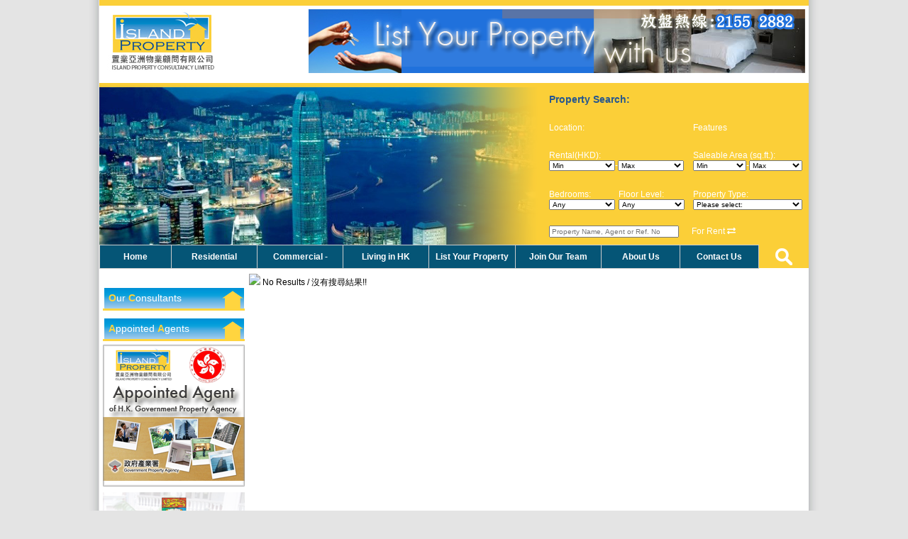

--- FILE ---
content_type: text/html; charset=UTF-8
request_url: https://www.islandproperty.com.hk/aberdeen-apartments/property-for-sale/128/
body_size: 24027
content:
<!DOCTYPE html PUBLIC "-//W3C//DTD XHTML 4.0 Transitional//EN" "http://www.w3.org/TR/xhtml1/DTD/xhtml1-transitional.dtd"><html><head><title>Property for Sale in  / 搜尋住宅出售盤</title><meta http-equiv="Content-Type" content="text/html; charset=utf-8"><META content="Residential property for sale and leasing information provided by Island Property, a premier real estate agent provides highly specialized services in Hong Kong" name=description>
<link rel="shortcut icon" href="/images/favicon.ico">
<link rel="stylesheet" type="text/css" href="/style.css?v=4">
<link type="text/css" rel="stylesheet" rev="stylesheet" href="/bo/default.css?v=11-10" />
<script language="javascript" type="text/javascript" src="/bo/default.js?v=11-10"></script>
<!--script language="javascript" type="text/javascript" src="http://ajax.googleapis.com/ajax/libs/jquery/1.9.0/jquery.min.js"></script-->
<script language="javascript" type="text/javascript" src="//ajax.googleapis.com/ajax/libs/jquery/1.8.3/jquery.min.js?v=11-10"></script>
<script>
  (function(i,s,o,g,r,a,m){i['GoogleAnalyticsObject']=r;i[r]=i[r]||function(){
  (i[r].q=i[r].q||[]).push(arguments)},i[r].l=1*new Date();a=s.createElement(o),
  m=s.getElementsByTagName(o)[0];a.async=1;a.src=g;m.parentNode.insertBefore(a,m)
  })(window,document,'script','https://www.google-analytics.com/analytics.js','ga');

  ga('create', 'UA-84021143-1', 'auto');
  ga('send', 'pageview');
</script></head>
<body bgcolor=#FFFFFF leftmargin=0 topmargin=0 marginwidth=0 marginheight=0 id=top>
<table width=1000 border=0 align=center cellpadding=0 cellspacing=0>
  <script type="text/javascript" src="/menu/stmenu.js"></script>
<tr><td><div style="width:1000px;height:8px;background-color:#FBCF38"></div>
<table width=1000 border=0 cellspacing=0 cellpadding=5><tr><td width=168 align=center><a href="/"><img title="置業亞洲物業顧問有限公司" src="/images/index_01.jpg?v=1" width=156 height=91 border=0 /></a></td><td align=right style="padding-top:5px"><a rel=nofollow href="/landlord.php" target="_blank"><img src="/banner/listyourproperty.png?v=1" border=0/></a></td></tr></table>
</td></tr><tr height=5><td></td></tr>
<tr bgcolor="#FBCF38" height=3><td></td></tr>
<tr id="adv-search" ><td>
<link rel="stylesheet" type="text/css" href="/js/multiselect/style.css" />
<script type="text/javascript" src="//ajax.googleapis.com/ajax/libs/jqueryui/1/jquery-ui.min.js"></script>
<script type="text/javascript" src="/js/multiselect/jquery.multiselect.js"></script>
<script type="text/javascript" src="/js/multiselect/jquery.multiselect.filter.js"></script>
<link href="//code.jquery.com/ui/1.10.4/themes/ui-lightness/jquery-ui.css" rel="stylesheet">
<link rel="stylesheet" href="https://use.fontawesome.com/releases/v5.8.1/css/all.css" integrity="sha384-50oBUHEmvpQ+1lW4y57PTFmhCaXp0ML5d60M1M7uH2+nqUivzIebhndOJK28anvf" crossorigin="anonymous">
<!--script src="http://code.jquery.com/ui/1.10.4/jquery-ui.js"></script-->
<script>
 $(function() {
	var availableTutorials = [
	"1 Robinson Road","15 Western Street","21 Coombe Road","27-31 South Bay Road","3 Headland Road","31 Robinson Road","4 Hoi Fung Path","42 Plantation Road","7-9 Elgin Street","70 Peel Street","80 Robinson Road - Block 1","80 Robinson Road - Block 2","Alassio","Arezzo","Artisan House","Azura","Baguio Villa","Beaudry Tower","Bel Mount Garden","Bella Vista","Bellevue Heights","Blessings Garden Phase 1","Blessings Garden Phase 2","Bohemian House","Borrett Mansion","Brilliant Court","Caroline Hill Court","Celeste Court","Celestial Heights","Centre Place","Centrestage","Century Tower 1","Century Tower 2","Champion Court","Chatswood Villa","Chelsea Court","Cherry Crest","Chong Yuen","Conduit Tower","Corona Tower","Craigmount - Block B","Dandenong Mansion ","Dragonview Court","Dynasty Court - Tower 3","Dynasty Court - Tower 4","East Sun Mansion","Eight Star Street","Elgin Street 36","Eredine","Estoril Court","Evergreen Villa - Block A","Excelsior Court","Fairlane Tower","Floral Tower","Fook Kee Court","Fook Moon Building","Fortress Garden","Fujiya Mansion","Fung Shing Building","Fung Sing Mansion","Gold Ning Mansion","Golden Phoenix Court","Goldwin Heights","Goodview Court","Gramercy","Grand Bowen","Grandview Tower","Greenery Garden","Greenside Villa","High House","Hillsborough Court - Block 2","Hillsborough Court - Block 4","Hoi Deen Court","Holly Court ","Hollywood Hill","Hollywood Terrace","Hong Kong Parkview","Honor Villa","Imperial Court - Block C","Imperial Kennedy","Island Crest","Island Place","J Residence","Jadestone Court","Jing Tai Garden","Johnson Mansion","Kam Kwan Building","Kam Kwong Mansion","Kam Ning Mansion","Kar Man Court","Kelly House","Kennedy Court","Kennedy Heights","Kin Liong Mansion","King Yu Court","King's Court","King's Hill","Kiu Fat Building","Ko Nga Court","Kornhill","La Hacienda","Le Caine Mansion","Li Chit Garden","Lime Gala","Losion Villa","Marinella","May Tower I","Mayflower Mansion","Midland Court","Ming Hing Building","Mount Davis 33","My Central","Overbay","Pacific View","Panny Court","Park View Mansion","Parkway Court - Block A","Peaksville Block 1","Pearl City Mansion","Pearl Garden","Po Garden","Po Hing Mansion","Princeton Tower","Prospect Mansion","Queen's Terrace","Race Course Mansion","Realty Garden - Block 4 - Rome Court","Realty Garden - Block 5 - Vienna Court","Redhill Peninsula","Regent on The Park - Block 2","Residence Bel-Air Phase 1","Residence Bel-Air Phase 2 - South Towers","Residence Bel-Air Phase 4 - Bel-Air on the Peak","Residence Bel-Air Phase 6 - Bel-Air No.8","Robinson Garden Apartments","Roc Ye Court","Rose Court","Ryan Mansion","Serenade","Serene Court","Seymour","Sham Wan Towers","Shan Kwong Court","Shan Kwong Road 10-12","Shining Building","Shiu King Court","Sincere Western House","Skyline Mansion - Block 1","South Bay Road 12A","South Horizons","Stanford Villa","Starcrest","Starlight Garden","Stewart Terrace","Strawberry Hill","Sung Ling Mansion","Tai Hang Terrace","TaiKoo Shing","Talon Tower","Tavistock II","Tempo Court","The Aster","The Belcher's","The Hampton","The Hudson","The Icon","The Legend - Tower V","The Leighton Hill","The Merton","The Pierre","The Southside Phase 1 Southland","The Summa","The Warren","Tregunter Tower - Tower 1","Tregunter Tower - Tower 2","True Light Building","Tsing Fung Building","Tsui Man Court","Tsui On Court","University Heights","Upton","Valiant Park","Ventris Place - Block A","Victoria Harbour","Vienna Mansion","Villa Monte Rosa - Block A","Villa Rocha","Villa Rosa","Villa Verde","Wah Koon Building","Wealth Building","Wing Fai Building","Wing Wah Mansion","Winway Court","Woodland Garden","Yee On Building","Yue Sun Mansion","Yukon Court", ];
	$( "#txt_search" ).autocomplete({
	   minLength:3,  
	   delay:500,     
	   source: availableTutorials
	});
 });
</script>
<script>
var searchQ="";
var locid = "128";
var feaid = "";
var http_loc = createRequestObject();
var http_fea = createRequestObject();
function Go(listingtype){
var txt_s = $('#txt_search').val();	if (txt_s != "") searchQ+="&txt_search="+RemoveSQLChar(txt_s);
locid = $('#adv_location').val(); if (!(locid == "" || locid == null))	searchQ+="&loc=" + locid;
feaid = $('#adv_feature').val(); if (!(feaid == "" || feaid == null))	searchQ+="&fiid=" + feaid;
if (listingtype==1)	searchQ+="&sell=1&mins="+getV('minsell')+"&maxs="+getV('maxsell'); else searchQ+="&sell=0";
if (listingtype==2)	searchQ+="&rent=1&minr="+getV('minrent')+"&maxr="+getV('maxrent'); else searchQ+="&rent=0";
if (getIdx('minsize')==0 && getIdx('maxsize')==0) searchQ+=""; else searchQ+="&sz=1&minsz="+getV('minsize')+"&maxsz="+getV('maxsize');
if (getIdx('bed')==0) searchQ+=""; else searchQ+="&bed="+getV('bed');
var ptype = $('#ptype').val();	if (ptype != 0)	searchQ+="&ptype=" + ptype;
var floorlevel = $('#floorlevel').val();	if (floorlevel != 0)	searchQ+="&floorlevel=" + floorlevel;
location.href="/residential.php?a=1"+searchQ;
}
function tm_change(v){ if(v==1){ $("#price1,#change1,#searchSale").show();$("#price2,#change2,#searchRent").hide();} else { $("#price2,#change2,#searchRent").show();$("#price1,#change1,#searchSale").hide();} }
function PressEnter(e) { if (e == 13) Go(); }
$(document).ready(function(){
	function getfea(){
		myurl = "/bo/controls/search_multiselect_feature.php?id=adv_feature&width=100" + (feaid==""?"":"&fiid="+feaid);
		http_fea.open("GET", myurl, true);
		http_fea.onreadystatechange = HttpResponse_fea;
		http_fea.send(null);
	}
	function HttpResponse_fea(){
		if (http_fea.readyState == 4 && http_fea.status == 200) 
		{
			$("#getfea").html(http_fea.responseText);
			setTimeout("$('#adv_feature').multiselect({minWidth:153}).multiselectfilter();",600);
		}
	}
	function getloc(){
		myurl = "/bo/controls/search_multiselect_location.php?id=adv_location&width=186" + (locid==""?"":"&ccid="+locid);
		http_loc.open("GET", myurl, true);
		http_loc.onreadystatechange = HttpResponse_loc;
		http_loc.send(null);
	}
	function HttpResponse_loc(){
		if (http_loc.readyState == 4 && http_loc.status == 200) 
		{
			$("#getloc").html(http_loc.responseText);
			setTimeout("$('#adv_location').multiselect().multiselectfilter();",700);
			getfea();
		}
	}
	getloc();
});
</script>
<table width=1000 height=225 cellpadding=0 cellspacing=0 style="background:url(/images/top_view1.png?v=1)" >
<tr>
<td align=right>
	<table cellspacing=0 border=0 cellpadding=1 width=380 height=225 style="color:#ffffff;background-color:#FBCF38">
	<tr><td align=left colspan=3 class="padl8 searchtitle"><b class=size14 style="color:#26578f">Property Search:</b>
	<tr>
		<td align=left width=200 class="padl8 searchtitle" colspan=2>Location:<br/><span id=getloc></span></td>
		<td align=left class=searchtitle>Features<br/><span id=getfea></span></td>
	</tr>
	<tr>
		<td id=price1 align=left class="padl8 searchtitle" colspan=2>Price(HKD): <br/><select id=minsell name=minsell style="width:93px"><option value="-1">Min</option>
<option value="1500000">1.5M</option>
<option value="2000000">2M</option>
<option value="2500000">2.5M</option>
<option value="3000000">3M</option>
<option value="3500000">3.5M</option>
<option value="4000000">4M</option>
<option value="4500000">4.5M</option>
<option value="5000000">5M</option>
<option value="5500000">5.5M</option>
<option value="6000000">6M</option>
<option value="6500000">6.5M</option>
<option value="7000000">7M</option>
<option value="7500000">7.5M</option>
<option value="8000000">8M</option>
<option value="8500000">8.5M</option>
<option value="9000000">9M</option>
<option value="9500000">9.5M</option>
<option value="10000000">10M</option>
<option value="15000000">15M</option>
<option value="20000000">20M</option>
<option value="25000000">25M</option>
<option value="30000000">30M</option>
<option value="35000000">35M</option>
<option value="40000000">40M</option>
<option value="45000000">45M</option>
<option value="50000000">50M</option>
<option value="55000000">55M</option>
<option value="60000000">60M</option>
<option value="65000000">65M</option>
<option value="70000000">70M</option>
<option value="75000000">75M</option>
<option value="80000000">80M</option></select>-<select id=maxsell name=maxsell style="width:93px"><option value="2000000000">Max</option>
<option value="1000000">1M</option>
<option value="1500000">1.5M</option>
<option value="2000000">2M</option>
<option value="2500000">2.5M</option>
<option value="3000000">3M</option>
<option value="3500000">3.5M</option>
<option value="4000000">4M</option>
<option value="4500000">4.5M</option>
<option value="5000000">5M</option>
<option value="5500000">5.5M</option>
<option value="6000000">6M</option>
<option value="6500000">6.5M</option>
<option value="7000000">7M</option>
<option value="7500000">7.5M</option>
<option value="8000000">8M</option>
<option value="8500000">8.5M</option>
<option value="9000000">9M</option>
<option value="95000000">9.5M</option>
<option value="10000000">10M</option>
<option value="11000000">11M</option>
<option value="12000000">12M</option>
<option value="15000000">15M</option>
<option value="20000000">20M</option>
<option value="25000000">25M</option>
<option value="30000000">30M</option>
<option value="35000000">35M</option>
<option value="40000000">40M</option>
<option value="45000000">45M</option>
<option value="50000000">50M</option>
<option value="55000000">55M</option>
<option value="60000000">60M</option>
<option value="65000000">65M</option>
<option value="70000000">70M</option>
<option value="80000000">80M</option>
<option value="100000000">100M</option></select></td>
		<td id=price2 align=left class="padl8 searchtitle" colspan=2>Rental(HKD): <br/><select id=minrent name=minrent style="width:93px"><option value="-1">Min</option>
<option value="12000">12K</option>
<option value="15000">15K</option>
<option value="20000">20K</option>
<option value="25000">25K</option>
<option value="30000">30K</option>
<option value="35000">35K</option>
<option value="40000">40K</option>
<option value="45000">45K</option>
<option value="50000">50K</option>
<option value="55000">55K</option>
<option value="60000">60K</option>
<option value="65000">65K</option>
<option value="70000">70K</option>
<option value="75000">75K</option>
<option value="80000">80K</option>
<option value="85000">85K</option>
<option value="90000">90K</option></select>-<select id="maxrent" name="maxrent" style="width:93px"><option value="10000000">Max</option>
<option value="13000">13K</option>
<option value="15000">15K</option>
<option value="20000">20K</option>
<option value="25000">25K</option>
<option value="30000">30K</option>
<option value="35000">35K</option>
<option value="40000">40K</option>
<option value="45000">45K</option>
<option value="50000">50K</option>
<option value="55000">55K</option>
<option value="60000">60K</option>
<option value="65000">65K</option>
<option value="70000">70K</option>
<option value="75000">75K</option>
<option value="80000">80K</option>
<option value="85000">85K</option>
<option value="90000">90K</option>
<option value="95000">95K</option>
<option value="100000">100K</option>
<option value="110000">110K</option>
<option value="120000">120K</option>
<option value="130000">130K</option>
<option value="140000">140K</option>
<option value="150000">150K</option>
<option value="160000">160K</option>
<option value="170000">170K</option>
<option value="180000">180K</option>
<option value="190000">190K</option>
<option value="200000">200K</option>
<option value="250000">250K</option>
<option value="300000">300K</option></select></td>
		<td align=left class=searchtitle>Saleable Area (sq.ft.):<br/><select id=minsize name=minsize style="width:75px"><option value="-1">Min</option>
<option value="100">100'</option>
<option value="300">300'</option>
<option value="500">500'</option>
<option value="700">700'</option>
<option value="900">900'</option>
<option value="1000">1,000'</option>
<option value="1200">1,200'</option>
<option value="1400">1,400'</option>
<option value="1600">1,600'</option>
<option value="1800">1,800'</option>
<option value="2000">2,000'</option>
<option value="2500">2,500'</option>
<option value="3000">3,000'</option>
<option value="3500">3,500'</option>
<option value="4000">4,000'</option>
<option value="6000">6,000'</option>
<option value="8000">8,000'</option>
<option value="10000">10,000'</option>
<option value="15000">15,000'</option></select>-<select id=maxsize name=maxsize style="width:75px"><option value="100000">Max</option>
<option value="100">100'</option>
<option value="300">300'</option>
<option value="500">500'</option>
<option value="700">700'</option>
<option value="900">900'</option>
<option value="1000">1,000'</option>
<option value="1200">1,200'</option>
<option value="1400">1,400'</option>
<option value="1600">1,600'</option>
<option value="1800">1,800'</option>
<option value="2000">2,000'</option>
<option value="2500">2,500'</option>
<option value="3000">3,000'</option>
<option value="3500">3,500'</option>
<option value="4000">4,000'</option>
<option value="6000">6,000'</option>
<option value="8000">8,000'</option>
<option value="10000">10,000'</option>
<option value="15000">15,000'</option>
<option value="20000">20,000'</option>
<option value="25000">25,000'</option>
<option value="30000">30,000'</option></select></td>
	</tr>
	<tr>
		<td nowrap align=left width=96 class="padl8 searchtitle">Bedrooms:<br/><select id=bed name=bed style="width:93px"><option value="">Any</option>
<option value="0">Studio</option>
<option value="1">1</option>
<option value="2">2</option>
<option value="3">3</option>
<option value="4">4</option>
<option value="5">5</option>
<option value="6">6</option>
<option value="7">7</option>
<option value="8">8</option>
<option value="9">9</option>
<option value="10">10</option>
<option value="11">11</option>
<option value="12">12</option>
<option value="13">13</option>
<option value="14">14</option>
<option value="15">15</option>
<option value="16">16</option>
<option value="17">17</option>
<option value="18">18</option>
<option value="19">19</option>
<option value="20">20</option>
</select></td>
		<td align=left class="searchtitle">Floor Level:<br/><select id=floorlevel name=floorlevel style="width:93px"><option value="0">Any</option>
<option value="4">Ground Floor</option>
<option value="1">Low</option>
<option value="2">Middle</option>
<option value="3">High</option></select></td>
		<td align=left class="searchtitle">Property Type:<br/><select id=ptype name=ptype style="width:154px">
<option value="0">Please select:</option>
<option value="1">Unit/Flat/Apartment</option>
<option value="2">House/Villa</option>
<option value="3">Village House</option>
</select></td>
	</tr>
	<tr>
		<td height=34 align=left class="padl8 searchtitle" colspan=3><input id=txt_search name=txt_search type=text style="font-size:10px;width:175px" maxlength=50 onkeypress="PressEnter(event.keyCode)" placeholder="Property Name, Agent or Ref. No"/> &nbsp;&nbsp;&nbsp;&nbsp; <a id='searchSale' class=searchbutton onclick="Go(1)" >For Sale</a><a id='searchRent' class=searchbutton onclick="Go(2)" >For Rent</a> <span id="change1"><i class="pointer fa fa-exchange-alt unblock" title="change to rent" onclick="tm_change(2)" ></i></span><span id="change2"><i class="pointer fa fa-exchange-alt unblock" title="change to sale" onclick="tm_change(1)"></span></td>
	</tr>
	</table>
</td>
</tr>
</table>
</td></tr>
<tr><td nowrap><div style="float:left"><script type="text/javascript" src="/menu/top.js"></script></div>
<div style="float:left" onclick="$('#adv-search').toggle()"><img id="adv-search-on" src="/images/adv-search-on.png?v=1 style="cursor:pointer" title="Expend/Collapse Residential Advanced Search" /></div>
</td></tr>
<tr height=3><td></td></tr>
<script>$('#price1,#change1,#searchSale').hide();</script>  <tr>
    <td>
		<table width=100% border=0 cellspacing=0 cellpadding=2>
        <tr><td width=205 align=left valign=top><table width=100% border=0 cellspacing=0 cellpadding=0><div id="fb-root"></div>
<script>(function(d, s, id) {
  var js, fjs = d.getElementsByTagName(s)[0];
  if (d.getElementById(id)) return;
  js = d.createElement(s); js.id = id;
  js.src = "//connect.facebook.net/en_US/sdk.js#xfbml=1&version=v2.9";
  fjs.parentNode.insertBefore(js, fjs);
}(document, 'script', 'facebook-jssdk'));</script>

<tr><td align=center>

	
<div class="fb-page" data-href="https://www.facebook.com/Island-Property-Consultancy-Ltd-147903618562527/" data-width="200" data-height="180" data-small-header="true" data-adapt-container-width="false" data-hide-cover="true" data-show-facepile="false"><blockquote cite="https://www.facebook.com/Island-Property-Consultancy-Ltd-147903618562527/" class="fb-xfbml-parse-ignore"><a href="https://www.facebook.com/Island-Property-Consultancy-Ltd-147903618562527/">Island Property Consultancy Ltd.</a></blockquote></div>
<div style="height:5px"></div><div class="size14 h200" >&nbsp;&nbsp;<b>O</b>ur <b>C</b>onsultants</div>
<table cellpadding=2 cellspacing=0 width=200>
<tr height=5><td colspan=2></td></tr>
</table>

</td></tr>
<tr height=5><td></td></tr>


<tr><td align=center><div class="size14 h200">&nbsp;&nbsp;<b>A</b>ppointed <b>A</b>gents</div></td></tr>
<tr height=5><td></td></tr><tr><td align=center><a href="/contactus.php"><img src="/banner/hkGPA.png" width=200 title="Appointed Agent of Hong Kong Government Property Agency" border=0 /></a></td></tr>
<tr height=5><td></td></tr><tr><td align=center><a href="/contactus.php"><img src="/banner/hkufnh.png" width=200 title="Appointed Agent of Hong Kong University Residential Flats & Houses" border="0" /></a></td></tr>
<tr height=5><td></td></tr><tr><td align=center><a href="/office.php"><img src="/images/officebanner.png" width=200 title="Find Your Office Space Here / 理想辦公室" border="0" /></a></td></tr><tr height=5><td></td></tr>
<tr height=5><td></td></tr>
</table></td>
		<td valign=top>
						<table cellspacing=0 cellpadding=0 width=100%><tr><td colspan=13 class=norecord align=left> <img src="/bo/images/warning_48.png?v=1"> No Results / 沒有搜尋結果!! </td></tr></table>			<table cellspacing=0 cellpadding=0 width=100%>
						</table>
		</td>
        </tr>
      </table>
	  
	  </td>
  </tr>
  <tr><td><table width=1000 border=0 cellspacing=0 cellpadding=0 id=bottommenu>
<tr><td class=style2>
<table border=0 align=center cellpadding=5 cellspacing=0>
  <tr><td><a href="/">Home</a></td><td>|</td>
	<td><a rel=nofollow href="/livinginhk.php">Living in HK</a></td><td>|</td>
	<td><a rel=nofollow href="/joinourteam.php">Join Our Team</a></td><td>|</td>
	<td><a rel=nofollow href="/privatepolicy.php">Privacy Policy</a></td><td>|</td>
	<td><a rel=nofollow href="/disclaimer.php">Disclaimer</a></td><td>|</td>
	<td><a rel=nofollow href="/aboutus.php">About Us</a></td><td>|</td>
	<td><a rel=nofollow href="/contactus.php">Contact Us</a></td></tr></table>
</td>
</tr>
<tr height=2 bgcolor=#0186C7><td></td></tr>
<tr height=60 bgcolor=#FBCF38>
<td class="lh16 size11" style="padding:8px 0px 8px 0px" align=center>Office: Unit 706, 7/F, Arion Commercial Centre, 2-12 Queen's Road West, Sheung Wan, H.K.&nbsp;&nbsp;&nbsp;&nbsp;Tel: +852 2155 2882&nbsp;&nbsp;&nbsp;&nbsp;Fax: +852 2155 4111<br/>Email: <a title="Island Property Consultancy Limited 置業亞洲物業顧問有限公司" rel=nofollow href="mailto:info@islandproperty.com.hk">info@islandproperty.com.hk</a><br/>Copyright &copy; 2025 Island Property Consultancy Limited (Company Licence C-020545)</td>
</tr>
</table><script type="text/javascript">var _gaq = _gaq || []; _gaq.push(['_setAccount', 'UA-30451145-1']); _gaq.push(['_trackPageview']);
(function() {
var ga = document.createElement('script'); ga.type = 'text/javascript'; ga.async = true;
ga.src = ('https:' == document.location.protocol ? 'https://ssl' : 'http://www') + '.google-analytics.com/ga.js';
var s = document.getElementsByTagName('script')[0]; s.parentNode.insertBefore(ga, s);
})();</script></td></tr></table>
<script>
var qs = new Querystring(); 

var getsell = qs.get("sell");

var getmins = qs.get("mins");
var getmaxs = qs.get("maxs");

var getminr = qs.get("minr");
var getmaxr = qs.get("maxr");

var getminsz = qs.get("minsz");
var getmaxsz = qs.get("maxsz");

var getbed = qs.get("bed");

var getptype = qs.get("ptype");
if (getptype != null) $('#ptype').val(getptype);

var getfloorlevel = qs.get("floorlevel");
if (getfloorlevel != null) $('#floorlevel').val(getfloorlevel);

var gettxt_search = (qs.get("txt_search"));


var getsort = qs.get("sort");
var getsort = (getsort==null?1:getsort);

if(getsell==1)
	tm_change(1);
else
	tm_change(2);


if (getmins != null)
{
	$('#minsell').val(getmins);
	$('#maxsell').val(getmaxs);
}
	
if (getminr != null)
{
	$('#minrent').val(getminr);
	$('#maxrent').val(getmaxr);
}

if (getminsz != null)
{
	$('#minsize').val(getminsz);
	$('#maxsize').val(getmaxsz);
}

if (getbed != null)	$('#bed').val(getbed);
	
if (gettxt_search != null)
{
	var temp = gettxt_search.replace('%27',"'");
	temp = temp.replace('%20'," ");
	$('#txt_search').val(temp);
}
	
var getr = qs.get("r");
if (getr != null)
	searchQ="&r="+getr;
</script>
</BODY></HTML>

--- FILE ---
content_type: text/css
request_url: https://www.islandproperty.com.hk/style.css?v=4
body_size: 4719
content:
/*--------------------------------General	--------------------------------*/
body, table, td, p, span, a, div {
	font-size: 12px; 
	font-family:Trebuchet, Verdana, Arial;
}

a{
text-decoration:none;
}
body{background:url(/images/Mborder.png) center;background-repeat: repeat-y;background-color:#e4e4e4}
body table{background-color:#ffffff}
h1 {font-family: Trebuchet, Verdana, Arial;text-decoration: none;font-weight:normal;display:inline;color:#ffffff}
h2 {font-family: Trebuchet, Verdana, Arial;text-decoration: none;font-weight:normal;display:inline}
select {font-size:10px}
/*-------------------------------- Class --------------------------------*/
.bold {font-weight: bold;}
.no_bold {font-weight:normal; }
.padl8{padding-left:14px}
.pointer{cursor:pointer}
.unblock{display:inline !important}

.no_underline {
	text-decoration: none;
}

.default {font-size: 12px; font-family: Arial, Helvetica, sans-serif; }

.input_style {
	font-size: 12px; 
	font-family: Arial, Helvetica, sans-serif; 
}

/*-------------------------------- Color --------------------------------*/
.white { 
	color: white;
}

.black {
	color: black;
}

.blue {
	color: #0000FF;
}

.purple {
	color: #056397;
}

.red {
	color: #990000;
}

.blue_rent {
	color: #4584A7;
}
.red_sale {
	color: #d80c41;
}

.ogrey {
	color: #606060;
}

.grey {
	color: #343434;
}

.dgrey {
	color: #868686;font-size:11px
}
.hlight{
	color:#055576
}
#newlaunching td{
	color:#8b8989;
	font-size:12px
}
/*-------------------------------- Size --------------------------------*/
.size9 {
	font-size: 9px;
}
.size10 {
	font-size: 10px;
}
.size11 {
	font-size: 11px;
}
.size12 {
	font-size: 12px;
}
.size13 {
	font-size: 13px;
}
.size14 {
	font-size: 14px;
}
.size15 {
	font-size: 15px;
}
.size23 {
	font-size: 23px;
}


#bottommenu {color:#666666}
#bottommenu td{color:#666666}

#bottommenu a{color:#666666;font-size:11px}
#bottommenu a:hover{color:#666666;font-size:11px;text-decoration:underline}
#bottommenu .style2 a{color:#0186C7;font-size:11px}
#bottommenu .style2 a:hover{color:#666666;font-size:11px;text-decoration:underline}
.lh15{line-height:1.5}
.lh16{line-height:1.6}
.lh17{line-height:1.7}
.lh18{line-height:1.8}
.lh19{line-height:1.9}
.tj{text-align:justify}
.fl{float:left}
.fr{float:right}
.pleft4{padding-left:4px}
.uline{text-decoration:underline}
.detailbw{width:220px}
.txtleft{text-align:left}
.txtright{text-align:right}

.htitle{height:17px;width:222px;text-align:center;background-color:#686363;color:#ffffff}
.hbox{padding:10px;width:230px;height:285px;line-height:1.6;margin:5px;float:left;font-size:11px}
.hbox div{font-size:11px}
.hbox td{font-size:11px}
.morerl{padding:4px 6px 4px 6px;background-color:#202020;color:#ffffff;size:11px;float:right;position:relative;}

.none{float:left;width:28px;height:28px;}
.liv{float:left;background:url(/images/living.png?v=1);width:28px;height:28px;}
.bed{float:left;background:url(/images/bed.png?v=1);width:28px;height:28px;}
.bath{float:left;background:url(/images/bath.png?v=1);width:28px;height:28px;}
.size{float:left;background:url(/images/size.png?v=1);width:28px;height:28px;}
.swta{float:left;background:url(/images/swta.png?v=1);width:28px;height:28px;margin-right:2px}
.forsale{float:left;background:url(/images/forsale.png?v=1);width:28px;height:28px;margin-right:2px}
.forrent{float:left;background:url(/images/forrent.png?v=1);width:28px;height:28px;margin-right:2px}
.forsalerent{float:left;background:url(/images/forsalerent.png?v=1);width:42px;height:28px;margin-right:2px}
.featured{float:left;background:url(/images/featured.png?v=1);width:28px;height:28px;margin-right:2px}
.moreinfo{float:left;background:url(/images/moreinfo.png?v=1);width:28px;height:28px;}
.contactp{background:url(/images/contactp.png?v=1);width:28px;height:28px;}
.contactn{background:url(/images/contactn.png?v=1);width:28px;height:28px;}
.remarks{background:url(/images/remarks.png?v=1);width:28px;height:28px;}
.new{float:left;background:url(/images/new.png?v=1);width:28px;height:28px;}
.iconn_h{float:left;width:35px;padding:4px 0px 0px 2px}
.iconn{float:left;width:100px;padding:4px 0px 0px 2px}
.iconn1_h{float:left;width:12px;padding:4px 0px 0px 2px}
.iconn1{float:left;width:20px;padding:4px 0px 0px 2px}
.iconn2_h{float:left;width:2px;padding:4px 0px 0px 2px}
.iconn2{float:left;width:8px;padding:4px 0px 0px 2px}

.sole{float:left;position:absolute;z-index:1000;text-align:left;padding:0px 0px 0px 1px;border:0px}
.center-cropped{width:56px;height:70px;overflow:hidden; border:solid 1px #cccccc; text-align:center}
.h200{width:200px;height:26px;background:url(/images/header_200.png) no-repeat;color:#ffffff;padding-top:7px;text-align:left;}
.h200 b{color:#fed33b}
.ourAgentslist{font-size:10px;color:#555555;}
.ourAgentslist  a{color:#5386c5;text-decoration:none;font-size:9px}​

a .watermark_tb{float:left;position:absolute;z-index:1001;text-align:left;padding:30px 0px 0px 40px;border:0px;}


--- FILE ---
content_type: text/plain
request_url: https://www.google-analytics.com/j/collect?v=1&_v=j102&a=1667741826&t=pageview&_s=1&dl=https%3A%2F%2Fwww.islandproperty.com.hk%2Faberdeen-apartments%2Fproperty-for-sale%2F128%2F&ul=en-us%40posix&dt=Property%20for%20Sale%20in%20%2F%20%E6%90%9C%E5%B0%8B%E4%BD%8F%E5%AE%85%E5%87%BA%E5%94%AE%E7%9B%A4&sr=1280x720&vp=1280x720&_u=IEBAAEABAAAAACAAI~&jid=1043818160&gjid=1860464487&cid=762979269.1762776437&tid=UA-84021143-1&_gid=254509601.1762776437&_r=1&_slc=1&z=1438287393
body_size: -452
content:
2,cG-QJFWS1JKMF

--- FILE ---
content_type: application/javascript
request_url: https://www.islandproperty.com.hk/menu/top.js
body_size: 1594
content:
stm_bm(["menu0b0f",820,"","/blank.gif",0,"","",0,0,250,0,2000,0,0,0,"","",0,0,1,2,"default","hand",""],this);
stm_bp("p0",[0,4,0,0,0,0,0,0,100,"",-2,"",-2,50,0,0,"#999999","#FFFFF7","",3,1,1,"#CCCCCC"]);
stm_ai("p0i0",[0,"Home","","",-1,-1,0,"/","_self","","","","",0,0,0,"","",0,0,0,1,1,"#055576",0,"#FACF35",0,"","/menu/bg01.gif",3,3,0,0,"#CCCCCC","#CCCCCC","#FFFFFF","#3C1400","bold 9pt Arial","bold 8pt Arial",0,0],100,32);
stm_ai("p0i1",[6,1,"#CCCCCC","",-1,-1,0]);
stm_aix("p0i2","p0i0",[0,"Residential","","",-1,-1,0,"/residential.php"],120,32);
stm_aix("p0i3","p0i1",[]);
stm_aix("p0i4","p0i0",[0,"Commercial -","","",-1,-1,0,""],120,32);
stm_bpx("p1","p0",[0,4,0,0,0,0,0,0,100,"",-2,"",-2,51]);
stm_aix("p1i0","p0i0",[0,"Office","","",-1,-1,0,"/office.php"],68,32);
stm_aix("p1i1","p0i1",[]);
stm_aix("p1i2","p0i0",[0,"Shop","","",-1,-1,0,"/shop.php"],68,32);
stm_ep();
stm_aix("p0i5","p0i1",[]);
stm_aix("p0i6","p0i0",[0,"","","",-1,-1,0,"/serviced.php","_self","","","","",0,0,0,"","",0,0,0,1,1,"#055576",0,"#FACF35",0,"","/menu/bg01.gif",3,3,0,0,"#FFFFF7","#000000"],0,32);
/*
stm_aix("p0i9","p0i1",[]);
stm_aix("p0i14","p0i6",[0,"Asset Management ","","",-1,-1,0,"/AssetManagement.php"],140,32);
stm_aix("p0i15","p0i1",[]);
*/
stm_aix("p0i16","p0i6",[0,"Living in HK","","",-1,-1,0,"/livinginhk.php"],120,32);
stm_aix("p0i13","p0i1",[]);
stm_aix("p0i12","p0i6",[0,"List Your Property","","",-1,-1,0,"/landlord.php"],121,32);
stm_aix("p0i17","p0i1",[]);
stm_aix("p0i20","p0i0",[0,"Join Our Team","","",-1,-1,0,"/joinourteam.php"],120,32);
stm_aix("p0i21","p0i1",[]);
stm_aix("p0i18","p0i0",[0,"About Us","","",-1,-1,0,"/aboutus.php"],110,32);
stm_aix("p0i19","p0i1",[]);
stm_aix("p0i22","p0i6",[0,"Contact Us","","",-1,-1,0,"/contactus.php"],110,32);
stm_ep();
stm_em();


--- FILE ---
content_type: application/javascript
request_url: https://www.islandproperty.com.hk/menu/stcode.js
body_size: 78194
content:
/*================================================================
	ORC_JS, JavaScript Class Framework
 	version:3.10.80401
	Copyright 2008 by SourceTec Software Co.,LTD
	For more information, see:www.sothink.com
================================================================*/
if(typeof _STNS!="undefined"&&!_STNS.UI){_STNS.UI={DOMEVENTS:["mouseover","mouseout","mousemove","mousedown","mouseup","click","keypress","keydown","keyup","dblclick"],foGetUIById:function(id){var o;while(id){if(o=_STNS.UI.oUIs[id]){return o;}id=id.substr(0,id.lastIndexOf("_"));}},fsGetUid:function(){this.iIdNo++;if(window.name){return "stUI"+window.name+this.iIdNo;}else{return "stUI"+this.iIdNo;}},iIdNo:0,oUIs:{},fbDmEnt:function(e,o){var _5=o.id,ob,r=-1;if(!_5){return true;}if(ob=_STNS.UI.foGetUIById(_5)){if(ob.fbGetEnt){r=ob.fbGetEnt(e,o);}}return r;},fsGetEnt:function(o,t,n,_b){var s;if(n==null){var n="";}if(!_b){var _b="";}if(o._oEs[t+n]&&o._oEs[t+n].length){for(var i=0;i<_STNS.UI.DOMEVENTS.length;i++){if(_STNS.UI.DOMEVENTS[i]==t){return "on"+t+"='return "+_b+"_STNS.UI.fbDmEnt(event,this)'";}}}return "";}};with(_STNS.UI){_STNS.UI.CUIObj=_STNS.Class();CUIObj.register("UI/CUIObj");CUIObj.construct=function(){this._oMs={};this._oEs={};this.oParent=null;this.sUid=_STNS.UI.fsGetUid();this.fbGetEnt=_STNS.fbTrue();with(_STNS.UI.CUIObj){this.fvDestroy=fvDestroy;this.fvGetMsg=fvGetMsg;this.fbSetMsg=fbSetMsg;this.fbAttachEnt=fbAttachEnt;this.fbDetachEnt=fbDetachEnt;this.fbDetachAll=fbDetachAll;this.fbFireEnt=fbFireEnt;this.fbCheckEnt=fbCheckEnt;}_STNS.UI.oUIs[this.sUid]=this;this.sSelf="_STNS.UI.oUIs['"+this.sUid+"']";};CUIObj.fvDestroy=function(){delete _STNS.UI.oUIs[this.sUid];};CUIObj.fvGetMsg=function(m,d){var f,r=true;if(f=this._oMs[m]){if(typeof f=="string"){f=_STNS.ffGetFun(f);}if(f){r=f.call(this,d);}}if(r==true&&this.oParent){this.oParent.fvGetMsg(m,d);}};CUIObj.fbSetMsg=function(m,f){if(typeof f!="function"&&typeof f!="string"){_STNS.fvThrow(new Error("Attach invalid function to "+t+" message."));return false;}this._oMs[m]=f;return true;};CUIObj.fbCheckEnt=function(t){if(this._oEs[t]){return true;}};CUIObj.fbAttachEnt=function(t,f){if(typeof f!="function"&&typeof f!="string"){_STNS.fvThrow(new Error("Attach invalid function to "+t+" event."));return false;}if(this._oEs[t]){for(var i=0;i<this._oEs[t].length;i++){if(this._oEs[t][i]==f){return -1;}}this._oEs[t].push(f);}else{this._oEs[t]=[f];}return true;};CUIObj.fbDetachEnt=function(t,f){var i;if(this._oEs[t]&&this._oEs[t].length){for(i=0;i<this._oEs[t].length;i++){if(this._oEs[t][i]==f){delete this._oEs[t][i];}}}};CUIObj.fbDetachAll=function(){for(var i in this._oEs){if(this._oEs[i].length){this._oEs[i].length=0;}delete this._oEs[i];}};CUIObj.fbFireEnt=function(t,as){var i,r=true,f,tmp;if(!this._oEs[t]||!this._oEs[t].length){return -1;}for(i=0;i<this._oEs[t].length;i++){if(!this._oEs[t][i]){continue;}f=this._oEs[t][i];if(typeof f=="string"){f=_STNS.ffGetFun(f);}if(f){tmp=f.call(this,as);if(!tmp){r=tmp;}}}return r;};}}if(typeof _STNS.UI.CUIMenu=="undefined"){with(_STNS.UI){_STNS.UI.CUIMenu=_STNS.Class(_STNS.UI.CUIObj);CUIMenu.register("UI/CUIObj>CUIMenu");CUIMenu.construct=function(){this.sJsPth="";this.sVer=0;this.iTyp=0;this.aPopups=[];this.sId=0;this.iNid=-1;this.iX=0;this.iY=0;this.iWid=0;this.iHei=0;this.iHal=0;this.sImgPth=0;this.sLnkPre=0;this.sBlank=0;this.iClk=0;this.bClked=0;this.iStat=0;this.iDelaySV=250;this.iDelaySH=0;this.iDelayHd=1000;this.iDelayTk=0;this.bHdPopup=true;this.aHdTags=[];this.bRTL=false;this.aCursors=[];this.sSiteRoot="";this.bRunEff=true;this.iTracks=0;this.iTrackLevel=-1;this.oTracks={};this.aScBars=[];this.aMaxSizes=[-1,-1];this.iScType=0;this.bCfm=false;this.bCfShow=false;this.sTarFm="";this.sSrcFm="";this.iCfX=0;this.iCfY=0;this.iCfD=0;this.oFocus=0;this.OutItem=0;with(_STNS.UI.CUIMenu){this.fvDestroy=fvDestroy;this.fsGetImg=fsGetImg;this.fsGetLnk=fsGetLnk;this.fsGetHTML=fsGetHTML;this.fsGetImgTag=fsGetImgTag;this.fsGetEnt=fsGetEnt;this.fsGetStyle=fsGetStyle;this.fdmGetTarFm=fdmGetTarFm;this.fsGetSrcFm=fsGetSrcFm;this.fbShow=fbShow;this.foInsPopup=foInsPopup;this.fbDelPopup=fbDelPopup;this.fvMvto=fvMvto;this.fnGsp=fnGsp;this.fvSsc=fvSsc;this.fbTrack=fbTrack;this.fbCkLnk=fbCkLnk;this.fbClick=fbClick;this.fbKeydown=fbKeydown;}};CUIMenu.MOUSEOVER=1;with(CUIMenu){CUIMenu.MAXSTATE=MOUSEOVER;}CUIMenu.ALIGNS=["left","center","right"];CUIMenu.VALGINS=["top","middle","bottom"];CUIMenu.REPEATS=["no-repeat","repeat-x","repeat-y","repeat"];CUIMenu.BORDERS=["none","solid","double","dotted","dashed","groove","ridge","outset","inset"];CUIMenu.fsGetHTML=function(){var s="";if(this.aPopups.length){return this.aPopups[0].fsGetHTML();}return "";};CUIMenu.fsGetImg=function(s){if(!s){return "";}if(!_STNS.fbIsAbsPth(s)){s=this.sImgPth+s;}if((s.charAt(0)=="/")&&_STNS.bLocal&&this.sSiteRoot){s=this.sSiteRoot+s;}if(s&&_STNS.bBufImg){var p=_STNS.fsGetAbsPth(s);if(!_STNS.oImgs[p]){_STNS.oImgs[p]=1;}}return s;};CUIMenu.fsGetLnk=function(l){if(!_STNS.fbIsAbsPth(l)){l=this.sLnkPre+l;}if((l.charAt(0)=="/")&&_STNS.bLocal&&this.sSiteRoot){l=this.sSiteRoot+l;}if(!l.toLowerCase().indexOf("javascript:")){l+=";void(0)";}l=_STNS.fsGetAbsPth(l);return l;};CUIMenu.fvDestroy=function(){for(var i=0;i<this.aPopups.length;i++){this.aPopups[i].fvDestroy();}_STNS.UI.CUIObj.fvDestroy.call(this);};CUIMenu.fnGsp=function(d){if(d<5){return d;}return Math.round(d/2);};CUIMenu.fvMvto=function(xy,p){var w=p.iStat&_STNS.UI.CUIPopup.CROSSFRAME?this.fdmGetTarFm():window,l=_STNS.fdmGetEleById(p.sUid+"_dv",w);if(l){l.style.left=xy[0]+"px";l.style.top=xy[1]+"px";}};CUIMenu.fvSsc=function(){if(typeof (this.fvMvto)=="undefined"||!_STNS.bLoaded){return;}var m=this;var e,p=m.aPopups[0],xy=[eval(m.iX),eval(m.iY)],xs,ys;e=_STNS.fdmGetEleById(p.sUid);var pos=_STNS.faGetElePos(e);var dx=xy[0]-pos[0],dy=xy[1]-pos[1];if(dx||dy){xs=this.fnGsp(Math.abs(dx));ys=this.fnGsp(Math.abs(dy));var x=dx>0?pos[0]+xs:pos[0]-xs,y=dy>0?pos[1]+ys:pos[1]-ys;this.fvMvto([x,y],p);}};CUIMenu.fbShow=function(){_STNS.fvLoadLib();if(_STNS.bLoaded){var o=document.body,w="beforeEnd";_STNS.fbInsHTML(o,w,this.fsGetHTML());this.aPopups[0].fbInit();this.aPopups[0].fbShow();}else{if(STM_BIMG){_STNS.fvBufImgs();}if(this.iTracks&&(!this.iTyp||this.iTyp==1)){_STNS.fvAddCk(new Function(this.sSelf+".fbTrack()"));}if(!this.iTyp){var s="<script type='text/javascript' language='javascript1.2'>"+this.aPopups[0].sSelf+".fbInit();"+this.aPopups[0].sSelf+".fbShow();</script>";document.write(this.fsGetHTML()+s);}else{if(this.iTyp==1){var t=this,p=this.aPopups[0];if(isNaN(this.iX)||isNaN(this.iY)){_STNS.fvAddCk(new Function(this.sSelf+".fvSsc()"));}else{var pos=p.faGetXY();t.iX=pos[0];t.iY=pos[1];}p.fbShow();}else{if(this.iTyp==3){var t=this,p=this.aPopups[0];document.oncontextmenu=function(e){var s,pos;if(!e){e=window.event;pos=_STNS.faCP2PP([e.clientX,e.clientY]);}else{pos=[e.pageX,e.pageY];}t.iX=pos[0];t.iY=pos[1];p.fbHide();p.fbShow();p.fbHide(t.iDelayHd);return false;};}}}}};CUIMenu.fsGetImgTag=function(s,w,h,b,id,f,nw,nh){if(!s){s=this.sBlank;}if(f){s=_STNS.fsGetAbsPth(s);}return _STNS.fsGetImgTag(s,w,h,b,id,nw,nh);};CUIMenu.fsGetEnt=function(o,t,n,f){var sfm="";if(f){var sfm=this.fsGetSrcFm();if(sfm){sfm+=".";}else{sfm="";}}return _STNS.UI.fsGetEnt(o,t,n,sfm);};CUIMenu.fsGetStyle=function(t,f,c){var s="",_r=_STNS;if(!f&&_r.bShield){if(_r.oDefCSS[t]){s="class='st"+t+"'";}if(c){s+=" style=\""+c+"\"";}}else{if(!c&&_r.oDefCSS[t]){s="style=\""+_r.oDefCSS[t]+"\"";}else{if(_r.oDefCSS[t]){s="style=\"";var a=_r.foCss2Obj(c),b=_r.foCss2Obj(_r.oDefCSS[t]);for(var i in b){if(typeof a[i]=="undefined"){a[i]=b[i];}}s+=_r.fsObj2Css(a);s+="\"";}}}return s;};CUIMenu.fsGetSrcFm=function(){var s="",a=this.sSrcFm?("parent."+this.sTarFm).split("."):this.sTarFm.split("."),n=[],f=0;for(var j=0;j<a.length;j++){s+=a[j];if(a[j]!="parent"){if(a[j]=="window"){continue;}if(!f){if(n.length){n[n.length-1]="parent";}f=1;}n.push("parent");}else{n.push(eval(s).name);}s+=".";}s="";for(var j=n.length-2;j>=0;j--){s+=n[j]+".";}if(this.sSrcFm){s+=this.sSrcFm;}else{s+="parent";}return s;};CUIMenu.fdmGetTarFm=function(){var j,s=this.sSrcFm?"parent."+this.sTarFm:this.sTarFm,w;try{w=eval(s);return w;}catch(e){return;}};CUIMenu.fbTrack=function(){var _r=_STNS,_c=_r.UI.CUIMenu,is={},ps=[],_ic=_r.UI.CUIItem,d=0,it,ts=[];if(this.iDelayTk>0){this.iDelayTk-=_r.nCkTime;return false;}if(this.iStat&_c.MOUSEOVER){return false;}if(this.oFocus){return false;}var c=this.iTracks&33554432;for(var i=0;i<this.aPopups.length;i++){for(var j=0;j<this.aPopups[i].aItems.length;j++){it=this.aPopups[i].aItems[j];if(it._sTLnk&&it._sTLnk!="#_nolink"&&this.fbCkLnk(it._sTLnk,it.sTar,c,window)){is[it.sUid]=it;ps[i]=1;}}}if(this.iTracks&16777216){for(var i in is){is[i].sLnk="#_nolink";is[i].fbSetCursor(this.aCursors[0]);}}if(this.iTracks&67108864){for(var i in is){it=is[i];while(it){ts.push(it);it=it.oParPopup.oParItem;}}for(var i=0;i<ts.length;i++){if(!is[ts[i].sUid]){is[ts[i].sUid]=ts[i];}}}for(var i in this.oTracks){if(!is[i]){if((this.iTracks&16777216)&&this.oTracks[i]._sTLnk&&this.oTracks[i]._sTLnk!="#_nolink"){this.oTracks[i].sLnk=this.oTracks[i]._sTLnk;this.oTracks[i].fbSetCursor(this.aCursors[1]);}this.oTracks[i].fbUpDate(this.oTracks[i].iStat&(_ic.MAXSTATE-this.TRACK_STYLE-_ic.TRACK));delete this.oTracks[i];}}for(var i in is){if(is[i].iStat&_ic.TRACK){continue;}is[i].fbUpDate(is[i].iStat|_ic.TRACK_STYLE|_ic.TRACK);this.oTracks[i]=is[i];}if(this.iTracks&134217728){for(var i=this.aPopups.length-1;i>0;i--){if(ps[i]&&this.aPopups[i].oParPopup){ps[this.aPopups[i].oParPopup.iNid]=1;}else{if(typeof ps[i]=="undefined"){ps[i]=0;}}}for(var i=1;i<ps.length;i++){if(ps[i]&&(!(this.iTracks&268435456)||(this.iTracks&268435456)&&this.aPopups[i].iDepth<this.iTrackLevel)){if(!(this.aPopups[i].iStat&_STNS.UI.CUIPopup.SHOW)){this.aPopups[i].fbShow(d);d+=(this.aPopups[i].sShEff?this.aPopups[i].iEffDur:0)+300;}}else{if(this.aPopups[i].iStat&_STNS.UI.CUIPopup.SHOW){this.aPopups[i].fbHide();}}}this.iDelayTk=d+1000;}};CUIMenu.fbCkLnk=function(h,t,c,w){if(!t){w=w;}else{if(t=="_self"){w=w;}else{if(t=="_parent"){w=w.parent;}else{if(t=="_top"){w=w.top;}else{if(w.frames[t]){w=w.frames[t];}else{if(w.parent.frames[t]){w=w.parent.frames[t];}else{return false;}}}}}}var u=w.location.href;if(!c){u=u.toLowerCase();h=h.toLowerCase();}return u&&h&&(u==h||u==h+"/"||u==h+"#"||STM_ILINK&&u==h.substr(0,Math.max(0,h.indexOf("?")))||STM_ILOC&&h==u.substr(0,Math.max(0,u.indexOf("?"))));};CUIMenu.foInsPopup=function(it,p){};CUIMenu.fbDelPopup=function(p){};CUIMenu.fbClick=function(_6f){for(var k=0;k<_STNS._aStMenus.length;k++){var m=_STNS._aStMenus[k];if(!(m.iStat&_STNS.UI.CUIMenu.MOUSEOVER)){var o=m.oFocus;if(o){o.fbFireEnt("mouseout");if(_STNS.UI.CUICanvas){return;}var p=o.oParPopup,pp=o,d=p.iDepth;if(d>=1){for(var i=d;i>0;i--){pp=pp.oParPopup;pp.fbHide();}}var ri=o.fbRotItem(),si=ri.oSubPopup;if(si){si.fbHide();}ri.fbFireEnt("mouseout");m.oFocus=0;}}}};CUIMenu.fbKeydown=function(_79){var e=_79?_79:window.event;if(e.altKey&&e.keyCode==113){if(typeof (_STNS.index)=="undefined"){_STNS.index=0;}else{if(_STNS.index<_STNS._aStMenus.length-1){_STNS.index++;}else{_STNS.index=0;}}var x=_STNS.index,_r=_STNS,m=_r._aStMenus[x],p=m.aPopups[0],o=m.oFocus;m.bRunEff=false;m.fbClick();if(o){o.fbFireEnt("mouseout");}if(m.iClk&1){m.bClked=true;}for(var j=0;j<p.aItems.length;j++){if(typeof p.aItems[j].sTxt!="undefined"){var i=p.aItems[j];break;}}if(i){if(i.oSubPopup){i.oSubPopup.fbHide();}if(!_STNS.UI.CUICanvas){i.fbSetOver();if(i.oSubPopup){i.oSubPopup.fbShow();}}i.fbSetfs();}if(_STNS.UI.CUICanvas&&m.oFocus){m.oFocus.fbSetfs();m.oFocus.fbFireEnt("mousedown",8);}m.bRunEff=true;}};_STNS.UI.CUIPopup=_STNS.Class(_STNS.UI.CUIObj);CUIPopup.register("UI/CUIObj>CUIPopup");CUIPopup.construct=function(){this._tTid=0;this.iTyp=0;this.iNid=-1;this.aItems=[];this.sId=0;this.iDirect=1;this.iWid=-1;this.iHei=-1;this.iOffX=0;this.iOffY=0;this.iSpace=0;this.iPad=0;this.sBgClr="";this.sBgImg="";this.iBgRep=0;this.iBdStyle=0;this.iBdWid=0;this.sBdClr="";this.iZid=1000;this.iStat=0;this.oParItem=0;this.oParMenu=0;this.oParPopup=0;this.iHal=0;this.iDepth=0;this.iOpac=100;this.iShadow=0;this.iSdSize=0;this.sSdClr="";this.iEffDur=0;this.bShInit=false;this.bHdInit=false;this.sShEff=0;this.iShEff=-1;this.sHdEff=0;this.iHdEff=-1;this.aRounds=[];this.aRWids=[];this.aRHeis=[];this.aRdb=[];this.aRBgClrs=[];this.aRBgImgs=[];this.aRBgReps=[];this.aCorners=[];this.aCorWHs=[];this.aScBars=[];this.iMaxSize=-1;this.iScr=0;this.bflg=true;this.bMul=false;this.iMl=2;this.sMBgClrs="#000000";this.sMOpc=0;this.iMSpc=1;this.sMBgImgs="";this.sMBgReps="no-repeat";with(_STNS.UI.CUIPopup){this.fsGetHTML=fsGetHTML;this.fbGetEnt=fbGetEnt;this.fbSetOver=fbSetOver;this.fbSetOut=fbSetOut;this.fbCreate=fbCreate;this.fbInit=fbInit;this.fbShow=fbShow;this.fbShowX=fbShowX;this.fbHide=fbHide;this.fbHideX=fbHideX;this.fbOnShow=fbOnShow;this.fbOnHide=fbOnHide;this.faGetXY=faGetXY;this.foInsItem=foInsItem;this.fbDelItem=fbDelItem;this.fvDestroy=fvDestroy;this.faGetSwh=faGetSwh;this.fvScr=fvScr;this.fvClearScr=fvClearScr;this.fbCheckClkSet=fbCheckClkSet;this.fvHdWels=fvHdWels;this.fvShWels=fvShWels;this.fvWtag=fvWtag;this.fbWover=fbWover;}};CUIPopup.CROSSFRAME=1;CUIPopup.SHOW=2;CUIPopup.MOUSEOVER=4;with(CUIPopup){CUIPopup.MAXSTATE=CROSSFRAME|SHOW|MOUSEOVER;}CUIPopup.VERTICAL=1;CUIPopup.STATIC=2;CUIPopup.DIRECTION_LEFT=1;CUIPopup.DIRECTION_RIGHT=2;CUIPopup.DIRECTION_UPLEFT=3;CUIPopup.DIRECTION_DOWNLEFT=4;CUIPopup.DIRECTION_UPRIGHT=5;CUIPopup.DIRECTION_DOWNRIGHT=6;CUIPopup.fsGetHTML=function(){var _r=_STNS,_c=_r.UI.CUIPopup,m=this.oParMenu,_mc=_r.UI.CUIMenu,s="",scs,its,cf=this.iStat&_c.CROSSFRAME,fs="",v=this.iTyp&_c.VERTICAL,sc=this.aScBars.length?this.aScBars:m.aScBars,_8d=m.iWid&&!this.iNid&&!v;with(this){var _8e=_8f=isAllSW=0,_90,_91=_r.bIsSF&&this.bMul;for(var i=0;i<aItems.length;i++){if(aItems[i].iWid&&aItems[i].iWid!=-1){_8e++;}}_8f=aItems.length-_8e;if(_8f){_90=Math.ceil(100/_8f)+"%";}isAllSW=_8e==aItems.length;if(this.bMul){_91?this.tr=[]:"";var _93=bMul?v?1:0:0,_94=bMul?!v?1:0:0,_ml=iMl,_96=iMSpc,_97=aItems.length,_98=Math.ceil(aItems.length/_ml),_99=Math.floor(aItems.length/_ml),_9a=_98==_99?0:aItems.length%_ml,_9b=aItems.length<_ml?aItems.length:_ml;}if(_94){var _8f=0,_90,a=[];for(var i=0;i<_9b;i++){var per=false;for(var j=i;j<=(i+1+_9b*(_98-1));j+=_9b){if(aItems[j]){if(aItems[j].iWid!="100%"){per=true;break;}}}if(!per){_8f++;a.push(i);}}if(_8f){_90=Math.ceil(100/_8f)+"%";}}its="<table cellpadding=0 cellspacing="+iSpace+(!this.iNid&&m.iHal?" align='"+_mc.ALIGNS[m.iHal]:"")+"' id='"+sUid+"_body' "+m.fsGetStyle("tb",cf,_8d?bMul?_8f?"width:100%;":"":isAllSW?"":"width:100%;":"")+">";if(_94){var _tc=0;for(var c=0;c<_98;c++){its+="<tr "+m.fsGetStyle("tr",cf)+">";for(var j=_tc;j<_tc+_9b;j++){if(_97>0){if(!c){var ad=false;for(var t=0;t<a.length;t++){j==a[t]?ad=true:"";}}its+="<td "+(_91?"id='"+sUid+"_td"+aItems[j].iNid+"' ":"")+(typeof (aItems[j].sTxt)=="undefined"?"align=center ":"align=left")+m.fsGetStyle("td",cf,((aItems[j].iWid&&aItems[j].iWid!=-1&&aItems[j].iWid!="100%"&&!aItems[j].iTyp&&typeof (aItems[j].sTxt)!="undefined")?"width:1px;":!c?ad&&_8d?"width:"+_90+";":"":""))+" valign='middle'>"+aItems[j].fsGetHTML()+"</td>";if(_91){if(!this.tr[c]){this.tr[c]=[];}this.tr[c].push(aItems[j].iNid);}_97--;}}_tc=_tc+_9b;its+="</tr>";_97>0&&_96>0?its+="<tr "+m.fsGetStyle("tr",cf)+"><td colspan="+_9b+" style=\""+(sMBgClrs?"background-color:"+sMBgClrs+";":"")+"background-image:url("+(cf?_r.fsGetAbsPth(sMBgImgs):sMBgImgs)+");background-repeat:"+sMBgReps+";background-position:center;height:"+_96+"px"+"\"></td></tr>":"";}}else{if(_93){var _a3=_r.bIsFX&&_r.oNav.version<=20021130;_tprs=_98==_99?0:aItems.length%_ml;for(var c=0;c<_9b;c++){its+="<tr "+m.fsGetStyle("tr",cf)+">";var _a4=0;for(var j=0;j<(_9a==0?_98:_tprs>0?_98:_99);j++){if(_97>0){_a4=j==0?c:_a4+_9b;its+="<td "+(_91?"id='"+sUid+"_td"+aItems[_a4].iNid+"' ":"")+m.fsGetStyle("td",cf,(aItems[_a4].iWid&&aItems[_a4].iWid!=-1&&aItems[_a4].iWid!="100%"?"width:1px;":""))+" valign='middle'>"+aItems[_a4].fsGetHTML()+"</td>";if(_91){if(!this.tr[c]){this.tr[c]=[];}this.tr[c].push(aItems[_a4].iNid);}_97--;}c==0&&j<_98-1&&_96>0?(its+="<td rowspan="+_9b+" style=\""+(sMBgClrs?"background-color:"+sMBgClrs+";":"")+"background-image:url("+(cf?_r.fsGetAbsPth(sMBgImgs):sMBgImgs)+");background-repeat:"+sMBgReps+";background-position:center;\"><div style='width:"+_96+"px;'></div></td>"):"";}_tprs>0?_tprs--:"";its+="</tr>";}}else{for(var j=0;j<aItems.length;j++){if(_8d){its+=(v?"<tr "+m.fsGetStyle("tr",cf)+">":"")+"<td "+m.fsGetStyle("td",cf,(aItems[j].iWid&&aItems[j].iWid!=-1?"":"width:"+_90+";"))+">"+aItems[j].fsGetHTML()+"</td>"+(v?"</tr>":"");}else{its+=(v?"<tr "+m.fsGetStyle("tr",cf)+">":"")+"<td "+m.fsGetStyle("td",cf)+">"+aItems[j].fsGetHTML()+"</td>"+(v?"</tr>":"");}}}}its+="</table>";scs=sc[0]&&sc[1]?("<table cellpadding=0 cellspacing=0 "+"id='"+sUid+"_scfm' "+m.fsGetStyle("tb",cf)+">"+(v?"<tr "+m.fsGetStyle("tr",cf)+">":"")+"<td id='"+sUid+"_sc0' "+m.fsGetStyle("td",cf)+">"+sc[0].fsGetHTML()+"</td>"+(v?"</tr>":"")+"<td "+m.fsGetStyle("td",cf,"valign:middle;")+">"+"<div id='"+sUid+"_scc' "+m.fsGetStyle("dv",cf)+">"+its+"</div>"+"</td>"+(v?"<tr "+m.fsGetStyle("tr",cf)+">":"")+"<td id='"+sUid+"_sc1' "+m.fsGetStyle("td",cf)+">"+sc[1].fsGetHTML()+"</td>"+(v?"</tr>":"")+"</table>"):its;if(_STNS.bIsIE&&(iOpac<100&&iOpac>-1||_STNS.oNav.version>=5.5&&iShadow&&iSdSize)){fs="filter:"+(iOpac<100&&iOpac>-1?"Alpha(opacity="+iOpac+") ":"")+(_STNS.oNav.version>=5.5&&iShadow&&iSdSize?(iShadow==1?"progid:DXImageTransform.Microsoft.dropshadow(color="+sSdClr+",offx="+iSdSize+",offy="+iSdSize+",positive=1)":"progid:DXImageTransform.Microsoft.Shadow(color="+sSdClr+",direction=135,strength="+iSdSize+")"):"")+";";}else{if(_STNS.oNav.name=="gecko"&&_STNS.oNav.version>=20060414){fs=iOpac<100&&iOpac>-1?"-moz-opacity:"+iOpac/100+";":"";}}s+=(iTyp&_c.STATIC?"":"<div "+"id='"+sUid+"_dv' "+m.fsGetStyle("dv",cf,"visibility:hidden;"+("position:absolute;"+"left:0px;"+"top:-9999px;"+"z-index:"+iZid+";"))+">")+"<table cellpadding=0 cellspacing=0"+" id='"+sUid+"' "+m.fsGetStyle("tb",cf,fs+(((iTyp&_c.STATIC)&&!(_r.bIsOP&&_r.oNav.version<9))?"visibility:hidden;":"")+(iBdStyle>0&&iBdWid>0?"border-width:"+iBdWid+"px;border-style:"+_mc.BORDERS[iBdStyle]+";border-color:"+sBdClr+";":"")+(!m.iTyp&&iWid&&iWid!=-1?"width:"+_r.fsGetLen("tb",iWid,0,iBdStyle>0&&iBdWid>0?iBdWid:0,1)+";":"")+(!m.iTyp&&iHei&&iHei!=-1?"height:"+_r.fsGetLen("tb",iHei,0,iBdStyle>0&&iBdWid>0?iBdWid:0,1,0)+";":""))+" "+(!m.iTyp&&!this.iNid&&m.iHal?"align="+_mc.ALIGNS[m.iHal]:"")+" "+m.fsGetEnt(this,"mouseover","",cf)+" "+m.fsGetEnt(this,"mouseout","",cf)+">"+(aRHeis[0]&&aRHeis[0]!=-1||(aRHeis[0]==-1&&(aCorners[0]||aCorners[1]||aRounds[0]))?"<tr "+m.fsGetStyle("tr",cf)+">"+(aRWids[3]&&aRWids[3]!=-1||(aRWids[3]==-1&&(aCorners[0]||aCorners[3]||aRounds[3]))?"<td "+m.fsGetStyle("td",cf,"font-size:1px;"+(aRWids[3]&&aRWids[3]!=-1?"width:"+_r.fsGetLen("td",aRWids[3])+";":"width:1px;")+(aRHeis[0]&&aRHeis[0]!=-1?"height:"+_r.fsGetLen("td",aRHeis[0],0,0,1,0)+";":""))+">"+m.fsGetImgTag(aCorners[0],aRWids[3],aRHeis[0],0,null,cf,aCorWHs[0],aCorWHs[1])+"</td>":"")+"<td id='"+sUid+"d0' "+m.fsGetStyle("td",cf,"font-size:1px;"+(aRBgClrs[0]?"background-color:"+aRBgClrs[0]+";":"")+(aRBgImgs[0]?"background-image:url("+(cf?_r.fsGetAbsPth(aRBgImgs[0]):aRBgImgs[0])+");background-repeat:"+_mc.REPEATS[aRBgReps[0]]:""))+">"+m.fsGetImgTag(aRounds[0],aRWids[0],aRHeis[0],0,null,cf)+"</td>"+(aRWids[1]&&aRWids[1]!=-1||(aRWids[1]==-1&&(aCorners[1]||aCorners[2]||aRounds[1]))?"<td "+m.fsGetStyle("td",cf,"font-size:1px;"+(aRWids[1]&&aRWids[1]!=-1?"width:"+_r.fsGetLen("td",aRWids[1])+";":"width:1px;")+(aRHeis[0]&&aRHeis[0]!=-1?"height:"+_r.fsGetLen("td",aRHeis[0],0,0,1,0)+";":""))+">"+m.fsGetImgTag(aCorners[1],aRWids[1],aRHeis[0],0,null,cf,aCorWHs[2],aCorWHs[3])+"</td>":"")+"</tr>":"")+"<tr "+m.fsGetStyle("tr",cf)+">"+(aRWids[3]&&aRWids[3]!=-1||(aRWids[3]==-1&&(aCorners[0]||aCorners[3]||aRounds[3]))?"<td id='"+sUid+"d3' "+m.fsGetStyle("td",cf,"width:1px;font-size:1px;"+(aRBgClrs[3]?"background-color:"+aRBgClrs[3]+";":"")+(aRBgImgs[3]?"background-image:url("+(cf?_r.fsGetAbsPth(aRBgImgs[3]):aRBgImgs[3])+");background-repeat:"+_mc.REPEATS[aRBgReps[3]]:""))+">"+m.fsGetImgTag(aRounds[3],aRWids[3],aRHeis[3],0,null,cf)+"</td>":"")+"<td "+m.fsGetStyle("td",cf,(_8d&&_STNS.bIsOP&&_STNS.oNav.version<=7.54?"width:100%;":"")+(sBgClr?"background-color:"+sBgClr+";":"")+(sBgImg?"background-image:url("+(cf?_r.fsGetAbsPth(sBgImg):sBgImg)+");background-repeat:"+_mc.REPEATS[iBgRep]+";":""))+">"+scs+"</td>"+(aRWids[1]&&aRWids[1]!=-1||(aRWids[1]==-1&&(aCorners[1]||aCorners[2]||aRounds[1]))?"<td id='"+sUid+"d1' "+m.fsGetStyle("td",cf,"width:1px;font-size:1px;"+(aRBgClrs[1]?"background-color:"+aRBgClrs[1]+";":"")+(aRBgImgs[1]?"background-image:url("+(cf?_r.fsGetAbsPth(aRBgImgs[1]):aRBgImgs[1])+");background-repeat:"+_mc.REPEATS[aRBgReps[1]]:""))+">"+m.fsGetImgTag(aRounds[1],aRWids[1],aRHeis[1],0,null,cf)+"</td>":"")+"</tr>"+(aRHeis[2]&&aRHeis[2]!=-1||(aRHeis[2]==-1&&(aCorners[3]||aCorners[2]||aRounds[2]))?"<tr "+m.fsGetStyle("tr",cf)+">"+(aRWids[3]&&aRWids[3]!=-1||(aRWids[3]==-1&&(aCorners[0]||aCorners[3]||aRounds[3]))?"<td "+m.fsGetStyle("td",cf,"font-size:1px;"+(aRWids[3]&&aRWids[3]!=-1?"width:"+_r.fsGetLen("td",aRWids[3])+";":"width:1px;")+(aRHeis[2]&&aRHeis[2]!=-1?"height:"+_r.fsGetLen("td",aRHeis[2],0,0,1,0)+";":""))+">"+m.fsGetImgTag(aCorners[3],aRWids[3],aRHeis[2],0,null,cf,aCorWHs[6],aCorWHs[7])+"</td>":"")+"<td id='"+sUid+"d2' "+m.fsGetStyle("td",cf,"font-size:1px;"+(aRBgClrs[2]?"background-color:"+aRBgClrs[2]+";":"")+(aRBgImgs[2]?"background-image:url("+(cf?_r.fsGetAbsPth(aRBgImgs[2]):aRBgImgs[2])+");background-repeat:"+_mc.REPEATS[aRBgReps[2]]:""))+">"+m.fsGetImgTag(aRounds[2],aRWids[2],aRHeis[2],0,null,cf)+"</td>"+(aRWids[1]&&aRWids[1]!=-1||(aRWids[1]==-1&&(aCorners[1]||aCorners[2]||aRounds[1]))?"<td "+m.fsGetStyle("td",cf,"font-size:1px;"+(aRWids[1]&&aRWids[1]!=-1?"width:"+_r.fsGetLen("td",aRWids[1])+";":"width:1px;")+(aRHeis[2]&&aRHeis[2]!=-1?"height:"+_r.fsGetLen("td",aRHeis[2],0,0,1,0)+";":""))+">"+m.fsGetImgTag(aCorners[2],aRWids[1],aRHeis[2],0,null,cf,aCorWHs[4],aCorWHs[5])+"</td>":"")+"</tr>":"")+"</table>"+(iTyp&_c.STATIC?m.iHal==2&&(_r.bIsIE||_r.bIsOP)?"<br clear='both'/>":"":"</div>");}return s;};CUIPopup.fbGetEnt=function(e,o){var et=e.type||e,oid=o.id,_r=_STNS,_c=_r.UI.CUIPopup;with(this){switch(et){case "mouseover":if(!o._ov&&((_r.bIsIE&&e.srcElement&&_r.fbIsPar(o,e.srcElement))||(!_r.bIsIE&&e.target&&_r.fbIsPar(o,e.target)))){o._ov=1;this.iStat|=_c.MOUSEOVER;return fbFireEnt("mouseover");}break;case "mouseout":if(o._ov&&((_r.bIsIE&&(!e.toElement||!_r.fbIsPar(o,e.toElement)))||!_r.bIsIE&&(!e.relatedTarget||!_r.fbIsPar(o,e.relatedTarget)))){o._ov=0;this.iStat&=_c.MAXSTATE-_c.MOUSEOVER;return fbFireEnt("mouseout");}break;case "keydown":return fbFireEnt("keydown",e.keyCode);default:return fbFireEnt(et);}}return true;};CUIPopup.fvDestroy=function(){for(var i=0;i<this.aItems.length;i++){this.aItems[i].fvDestroy();}_STNS.UI.CUIObj.fvDestroy.call(this);};CUIPopup.fbCreate=function(w){if(!w){w=window;}var s,d=w.document,_c=_STNS.UI.CUIPopup;try{if(w!=window){this.iStat|=_c.CROSSFRAME;for(var i=0;i<this.aItems.length;i++){this.aItems[i].iStat|=this.aItems[i].getClass().CROSSFRAME;}for(var j=0;j<this.aScBars.length;j++){this.aScBars[j].iStat|=_STNS.UI.CUIItem.CROSSFRAME;}}_STNS.fbInsHTML(d.body,"afterBegin",this.fsGetHTML());return true;}catch(e){if(w!=window){this.iStat&=_c.MAXSTATE-_c.CROSSFRAME;for(var i=0;i<this.aItems.length;i++){this.aItems[i].iStat&=_STNS.UI.CUIItem.MAXSTATE-_STNS.UI.CUIItem.CROSSFRAME;}}return false;}};CUIPopup.fbShow=function(d){var _r=_STNS,_c=_r.UI.CUIPopup,s=this.iStat&_c.SHOW,m=this.oParMenu;clearTimeout(this._tTid);if(s){return true;}else{if(!d){return this.fbOnShow();}else{if(d){this._tTid=setTimeout(this.sSelf+".fbShow()",d);}}}return true;};CUIPopup.fbOnShow=function(){var _r=_STNS,_c=_r.UI.CUIPopup,m=this.oParMenu,w=this.iNid&&m.bCfm?m.fdmGetTarFm():window,f=false,e;if(!(e=_r.fdmGetEleById(this.sUid,w))){if(!w&&m.bCfm&&!m.bCfShow){return false;}f=this.fbCreate(w);if(f){this.bShInit=false;this.bHdInit=false;this.fbInit();e=_r.fdmGetEleById(this.sUid,w);}}if(!e&&!f&&m.bCfm&&m.bCfShow){w=window;if(!(e=_r.fdmGetEleById(this.sUid))){f=this.fbCreate();if(f){this.bShInit=false;this.bHdInit=false;this.fbInit();e=_r.fdmGetEleById(this.sUid);}}}if(this.aScBars!=""){this.faGetSwh();}if(m.aHdTags.length){this.fvHdWels();}if(e){if(this.bHdInit&&this.sHdEff&&typeof this.sHdEff=="object"&&_STNS.EFFECT){this.sHdEff.fbStop();}if(!(this.iTyp&_c.STATIC)){var pos=this.faGetXY(1);e=_STNS.bIsIE?e.parentElement:e.parentNode;if(m.bRunEff&&this.sShEff&&typeof this.sShEff=="string"&&_STNS.EFFECT){var flt=_STNS.EFFECT.foGetEff(this.sShEff,this.sUid+"_dv",w,this.iEffDur,this.iShEff);if(flt){this.sShEff=flt;if(this.sShEff.fbSet()){this.sShEff.fbApply();this.sShEff.fbSetStyle("left:"+pos[0]+"px;top:"+pos[1]+"px;visibility:visible;");this.sShEff.fbPlay();this.iStat|=_c.SHOW;this.bShInit=true;return f;}else{this.sShEff.fbDel();this.sShEff="";}}}else{if(m.bRunEff&&typeof this.sShEff=="object"){var tf=true;if(this.sShEff.dmWin!=w||!this.bShInit){tf=this.sShEff.fbSet();if(tf){this.bShInit=true;}}if(tf){this.sShEff.fbApply();this.sShEff.fbSetStyle("left:"+pos[0]+"px;top:"+pos[1]+"px;visibility:visible;");this.sShEff.fbPlay();this.iStat|=_c.SHOW;return f;}}}e.style.left=pos[0]+"px";e.style.top=pos[1]+"px";e.style.visibility="visible";}else{if(m.bRunEff&&this.sShEff&&typeof this.sShEff=="string"&&_STNS.EFFECT){var flt=_STNS.EFFECT.foGetEff(this.sShEff,this.sUid,w,this.iEffDur,this.iShEff);if(flt){this.sShEff=flt;if(this.sShEff.fbSet()){this.sShEff.fbApply();this.sShEff.fbSetStyle("visibility:visible;");this.sShEff.fbPlay();this.iStat|=_c.SHOW;this.bShInit=true;return f;}else{this.sShEff.fbDel();this.sShEff="";}}}else{if(m.bRunEff&&typeof this.sShEff=="object"){var tf=true;if(this.sShEff.dmWin!=w||!this.bShInit){tf=this.sShEff.fbSet();if(tf){this.bShInit=true;}}if(tf){this.sShEff.fbApply();this.sShEff.fbSetStyle("visibility:visible;");this.sShEff.fbPlay();this.iStat|=_c.SHOW;return f;}}}}e.style.visibility=!(_r.bIsOP&&_r.oNav.version<9)?"visible":"";}m.bRunEff=true;this.iStat|=_c.SHOW;return f;};CUIPopup.fbShowX=function(d){var _r=_STNS,_c=_r.UI.CUIPopup,s=this.iStat&_c.SHOW,m=this.oParMenu;if(s){clearTimeout(this._tTid);return true;}else{if(!d){var ps=[],p=this;while(p){ps.push(p);p=p.oParItem?p.oParItem.oParPopup:0;}for(var i=ps.length-1;i>=0;i--){ps[i].fbShow();}}else{if(d){this._tTid=setTimeout(this.sSelf+".fbShowX()",d);}}}return true;};CUIPopup.fbHide=function(d){var _r=_STNS,_c=_r.UI.CUIPopup,_ic=_r.UI.CUIItem,s=this.iStat&_c.SHOW,m=this.oParMenu;clearTimeout(this._tTid);if(m.iClk&4){if(!this.iDepth&&(this.iStat&_c.MOUSEOVER)){return true;}}if(!s){d=0;}if(!d){return this.fbOnHide();}else{if(d){this._tTid=setTimeout(this.sSelf+".fbHide()",d);}}return true;};CUIPopup.fbHideX=function(d,b,e,f){var _r=_STNS,_c=_r.UI.CUIPopup,_ic=_r.UI.CUIItem,s=this.iStat&_c.SHOW,m=this.oParMenu,tp,pp=this,pi;if(typeof f=="undefined"){f=0;}if(e==null){e=-1;}if(!d){while(pp&&pp.iDepth<=b&&pp.iDepth>e){clearTimeout(pp._tTid);tp=pp;if(pi=pp.oParItem){pi.fbUpDate(pi.iStat&(_ic.MAXSTATE-_ic.MOUSEOVER_STYLE));}pp=pp.oParPopup;}if(m.bHdPopup||f){if(tp){tp.fbHide();}else{for(var i=0;i<this.aItems.length;i++){if(this.aItems[i].oSubPopup){this.aItems[i].oSubPopup.fbHide();}}}}m.iStat&=_r.UI.CUIMenu.MAXSTATE-_r.UI.CUIMenu.MOUSEOVER;m.bClked=false;}if(d){this._tTid=setTimeout(this.sSelf+".fbHideX(0,"+b+","+e+","+f+")",d);}return true;};CUIPopup.fbOnHide=function(){var _r=_STNS,_c=_r.UI.CUIPopup,_ic=_r.UI.CUIItem,cf=this.iStat&_c.CROSSFRAME,w=cf?this.oParMenu.fdmGetTarFm():window,e,i,m=this.oParMenu;for(i=0;i<this.aItems.length;i++){if(this.aItems[i].oSubPopup){this.aItems[i].oSubPopup.fbHide();this.aItems[i].fbUpDate(this.aItems[i].iStat&(_ic.MAXSTATE-_ic.MOUSEOVER_STYLE));}}if(!(this.iStat&_c.SHOW)){return true;}if(m.aHdTags.length){this.fvShWels();}if(e=_r.fdmGetEleById(this.sUid,w)){if(this.bShInit&&this.sShEff&&typeof this.sShEff=="object"&&_STNS.EFFECT){this.sShEff.fbStop();}if(this.iTyp&_c.STATIC){if(m.bRunEff&&this.sHdEff&&typeof this.sHdEff=="string"&&_STNS.EFFECT){var flt=_STNS.EFFECT.foGetEff(this.sHdEff,this.sUid,w,this.iEffDur,this.iHdEff);if(flt){this.sHdEff=flt;if(this.sHdEff.fbSet()){this.sHdEff.fbApply();this.sHdEff.fbSetStyle("visibility:hidden;");this.sHdEff.fbPlay();this.iStat&=_c.MAXSTATE-_c.SHOW;this.bHdInit=true;return true;}else{this.sHdEff.fbDel();this.sHdEff="";}}}else{if(m.bRunEff&&typeof this.sHdEff=="object"){var tf=true;if(this.sHdEff.dmWin!=w||!this.bHdInit){tf=this.sHdEff.fbSet();if(tf){this.bHdInit=true;}}if(tf){this.sHdEff.fbApply();this.sHdEff.fbSetStyle("visibility:hidden;");this.sHdEff.fbPlay();this.iStat&=_c.MAXSTATE-_c.SHOW;return true;}}}e.style.visibility="hidden";}else{var pos=this.faGetXY(1);if(m.bRunEff&&this.sHdEff&&typeof this.sHdEff=="string"&&_STNS.EFFECT){var flt=_STNS.EFFECT.foGetEff(this.sHdEff,this.sUid+"_dv",w,this.iEffDur,this.iHdEff);if(flt){this.sHdEff=flt;if(this.sHdEff.fbSet()){this.sHdEff.fbApply();this.sHdEff.fbSetStyle("left:"+pos[0]+"px;top:"+pos[1]+"px;visibility:hidden;");this.sHdEff.fbPlay();this.iStat&=_c.MAXSTATE-_c.SHOW;this.bHdInit=true;return true;}else{this.sHdEff.fbDel();this.sHdEff="";}}}else{if(m.bRunEff&&typeof this.sHdEff=="object"){var tf=true;if(this.sHdEff.dmWin!=w||!this.bHdInit){tf=this.sHdEff.fbSet();if(tf){this.bHdInit=true;}}if(tf){this.sHdEff.fbApply();this.sHdEff.fbSetStyle("left:"+pos[0]+"px;top:"+pos[1]+"px;visibility:hidden;");this.sHdEff.fbPlay();this.iStat&=_c.MAXSTATE-_c.SHOW;return true;}}}if(_STNS.bIsIE){e.parentElement.style.visibility="hidden";}else{e.parentNode.style.visibility="hidden";}}}this.iStat&=_c.MAXSTATE-_c.SHOW;return true;};CUIPopup.fbCheckClkSet=function(){if(!(p.oParMenu.iStat&_STNS.UI.CUIMenu.MOUSEOVER)){p.oParMenu.bClked=false;}return true;};CUIPopup.fbSetOver=function(){var _r=_STNS,_c=_r.UI.CUIPopup,_ic=_r.UI.CUIItem,p=this,m=this.oParMenu;this.oParMenu.iStat|=_r.UI.CUIMenu.MOUSEOVER;if((m.iClk&1)&&!(m.iClk&2)&&!m.bClked){return true;}while(p){clearTimeout(p._tTid);if(p.oParItem){p.oParItem.fbUpDate(p.oParItem.iStat|_ic.MOUSEOVER_STYLE);}p=p.oParPopup;}return true;};CUIPopup.fbSetOut=function(){var m=this.oParMenu,_r=_STNS;if(m.iTyp==3){this.fbHideX(m.iDelayHd,this.iDepth);}else{if(m.iTyp==2&&STM_AHCM){this.fbHideX(m.iDelayHd,this.iDepth);}else{this.fbHideX(m.iDelayHd,this.iDepth,0);}}return true;};CUIPopup.fbInit=function(){var _r=_STNS,_c=_r.UI.CUIPopup,e,t,m=this.oParMenu,w=this.iStat&_c.CROSSFRAME?m.fdmGetTarFm():window;if(this.bMul&&_r.bIsSF){if(this.tr){for(var i=0;i<this.tr.length;i++){var _f4=0,e;for(var j=0;j<this.tr[i].length;j++){e=_r.fdmGetEleById(this.sUid+"_td"+this.tr[i][j],w);_f4=Math.max(_f4,e.offsetHeight);}this.tr[i].Maxtd=_f4;}}}for(var i=0;i<this.aItems.length;i++){this.aItems[i].fbInit();}for(var j=0;j<this.aScBars.length;j++){this.aScBars[j].fbInit();}e=_r.fdmGetEleById(this.sUid,w);if(e){if(this.iHei=="100%"){e.style.height=e.offsetParent.offsetHeight;}}var _f6=[_STNS.fiGetEleWid(_STNS.fdmGetEleById(this.sUid,w))+this.iSdSize,_STNS.fiGetEleHei(_STNS.fdmGetEleById(this.sUid,w))+this.iSdSize],_f7=[_STNS.fiGetEleWid(_STNS.fdmGetEleById(this.sUid+"_body",w)),_STNS.fiGetEleHei(_STNS.fdmGetEleById(this.sUid+"_body",w))];this.MaxScrWH=_f6;this.MaxDvWH=_f7;var sc=this.aScBars;for(var i=0;i<2;i++){if(sc[i]){sc[i].img0=sc[i].aImgs[0];sc[i].img1=sc[i].aImgs[1];}}};CUIPopup.faGetXY=function(f){var _r=_STNS,_c=_r.UI.CUIPopup,pi=this.oParItem,m=this.oParMenu,e,cf=this.iStat&_c.CROSSFRAME,w=cf?m.fdmGetTarFm():window,ip,iw=ih=0,pw,ph,x,y,cl=_r.fiGetCL(w),ct=_r.fiGetCT(w),cw=_r.fiGetCW(w),ch=_r.fiGetCH(w);if(this.iTyp&_c.STATIC){return [0,0];}if(!this.iNid){x=eval(m.iX);y=eval(m.iY);if(!x){x=0;}if(!y){y=0;}return [x,y];}if(pi&&(e=_r.fdmGetEleById(pi.sUid,pi.iStat&_r.UI.CUIItem.CROSSFRAME?w:window))){ip=_r.faGetElePos(e);iw=_r.fiGetEleWid(e);ih=_r.fiGetEleHei(e);}else{ip=[0,0];}e=_r.fdmGetEleById(this.sUid+"_dv",w);if(e){pw=_r.fiGetEleWid(e);ph=_r.fiGetEleHei(e);}else{return [0,0];}switch(this.iDirect){case _c.DIRECTION_LEFT:x=ip[0]-pw;y=ip[1];break;case _c.DIRECTION_RIGHT:x=ip[0]+iw;y=ip[1];break;case _c.DIRECTION_UPLEFT:x=ip[0];y=ip[1]-ph;break;case _c.DIRECTION_DOWNLEFT:x=ip[0];y=ip[1]+ih;break;case _c.DIRECTION_UPRIGHT:x=ip[0]+iw-pw;y=ip[1]-ph;break;case _c.DIRECTION_DOWNRIGHT:x=ip[0]+iw-pw;y=ip[1]+ih;break;}if(cf&&this.oParPopup&&!this.oParPopup.iNid){switch(m.iCfD){case 0:x+=cl;y=ct;break;case 1:x+=cl;y=ct+ch-ph;break;case 2:x=cl;y+=ct;break;case 3:x=cl+cw-pw;y+=ct;break;}x+=m.iCfX;y+=m.iCfY;if(m.sSrcFm){var wcl=_STNS.fiGetCL(),wct=_STNS.fiGetCT();if(!m.iCfD||m.iCfD==1){x-=wcl;}if(m.iCfD==2||m.iCfD==3){y-=wct;}}}x+=this.iOffX;y+=this.iOffY;if(f&&this.iNid){if(STM_RTL&&_STNS.bIsIE&&_STNS.oNav.version>5){cl=cw+cl-w.document.body.scrollWidth;}if(x+pw>cl+cw){x=cw+cl-pw;}if(y+ph>ct+ch){y=ct+ch-ph;}if(x<cl-this.iSdSize){x=cl-this.iSdSize;}if(y<ct-this.iSdSize){y=ct-this.iSdSize;}}return [x,y];};CUIPopup.foInsItem=function(){};CUIPopup.fbDelItem=function(){};CUIPopup.faGetSwh=function(){var _r=_STNS,_c=_r.UI.CUIPopup,v=this.iTyp&_c.VERTICAL,m=this.oParMenu,p=this,sc=this.aScBars.length?this.aScBars:m.aScBars,pd=this.iDirect,cf=this.iStat&_c.CROSSFRAME,w=cf?m.fdmGetTarFm():window,f=false,e,_pi,pi=this.oParItem,ip,iw=ih=0;this._sc=_r.fdmGetEleById(this.sUid+"_scc",w);this._body=_r.fdmGetEleById(this.sUid+"_body",w);this._pop=_r.fdmGetEleById(this.sUid,w);this._sc.scrollTop=0;this._sc.scrollLeft=0;var sw=sc[0]&&sc[1]?[sc[0].iImgWid+2*sc[0].iImgBd+2*sc[0].iBdWid,sc[1].iImgWid+2*sc[1].iImgBd+2*sc[1].iBdWid]:[0,0],sh=sc[0]&&sc[1]?[sc[0].iImgHei+2*sc[0].iImgBd+2*sc[0].iBdWid,sc[1].iImgHei+2*sc[1].iImgBd+2*sc[1].iBdWid]:[0,0];var d0=_r.fdmGetEleById(this.sUid+"d0",w),d1=_r.fdmGetEleById(this.sUid+"d1",w),d2=_r.fdmGetEleById(this.sUid+"d2",w),d3=_r.fdmGetEleById(this.sUid+"d3",w);dec0=d0?[_r.fiGetEleWid(d0),_r.fiGetEleHei(d0)]:[0,0];dec1=d1?[_r.fiGetEleWid(d1),_r.fiGetEleHei(d1)]:[0,0];dec2=d2?[_r.fiGetEleWid(d2),_r.fiGetEleHei(d2)]:[0,0];dec3=d3?[_r.fiGetEleWid(d3),_r.fiGetEleHei(d3)]:[0,0];var dh=dec0[1]+dec2[1]+2*(p.iBdWid+p.iSdSize),dw=dec1[0]+dec3[0]+2*(p.iBdWid+p.iSdSize);if(pi&&(_pi=_r.fdmGetEleById(pi.sUid,pi.iStat&_r.UI.CUIItem.CROSSFRAME?w:window))){ip=_r.faGetElePos(_pi);iw=_r.fiGetEleWid(_pi);ih=_r.fiGetEleHei(_pi);}else{ip=[0,0];}var _124=_r.fiGetEleWid(this._body),_125=_r.fiGetEleHei(p._body);if(!v){var _126=this.MaxDvWH[0]+dw,_127=p.MaxScrWH[1]-dh;CWid=_r.fiGetCW(w),CHei=_r.fiGetCH(w),CScrL=_r.fiGetCL(w);if(cf){if(this.oParPopup&&!this.oParPopup.iNid){if(_128){if(pd==1){CWid=p.iOffX-CScrL;}if(pd==2){CWid=CWid-p.iOffX;}}}else{if(pd==1){CWid=ip[0]-CScrL+p.iOffX;}if(pd==2){CWid=CWid+CScrL-ip[0]-iw-p.iOffX;}}}else{if(pd==1){CWid=ip[0]-CScrL+p.iOffX;}if(pd==2){CWid=CWid+CScrL-ip[0]-iw-p.iOffX;}}var _128=this.aScBars[0].iScD;_r.fdmGetEleById(p.sUid+"_sc0",w).style.display="";_r.fdmGetEleById(p.sUid+"_sc1",w).style.display="";if(_128&&_126>_128){this._sc.style.width=(_128-(p.MaxScrWH[0]-_124))>=0?(_128-(p.MaxScrWH[0]-_124))+"px":"1px";this._sc.style.height=_127+"px";this._sc.style.overflow="hidden";if(_r.bIsOP&&_r.oNav.version>=9){var _129=_r.fdmGetEleById(this.sUid+"_dv",w);if(_129){_129.style.width=_129.childNodes[0].offsetWidth+"px";}}}else{if(!_128&&_126>CWid){this._sc.style.width=(CWid-(p.MaxScrWH[0]-_124))>=0?(CWid-(p.MaxScrWH[0]-_124))+"px":"1px";this._sc.style.height=_127+"px";this._sc.style.overflow="hidden";if(_r.bIsOP&&_r.oNav.version>=9){var _129=_r.fdmGetEleById(this.sUid+"_dv",w);if(_129){_129.style.width=_129.childNodes[0].offsetWidth+"px";}}}else{this._sc.style.height=p.MaxDvWH[1]+"px";this._sc.style.width=_124+"px";_r.fdmGetEleById(p.sUid+"_sc0",w).style.display="none";_r.fdmGetEleById(p.sUid+"_sc1",w).style.display="none";}}}else{var _127=p.MaxDvWH[1]+dh,_126=this.MaxScrWH[0]-dw;CWid=_r.fiGetCW(w),CHei=_r.fiGetCH(w),CScrT=_r.fiGetCT(w);if(cf){if(this.oParPopup&&!this.oParPopup.iNid){if(_12a){if(pd==3){CHei=p.iOffY-CScrT;}if(pd==4){CHei=CHei-p.iOffY;}}}else{if(pd==3){CHei=ip[1]-CScrT+p.iOffY;}if(pd==4){CHei=CHei-ip[1]-ih-p.iOffY+CScrT;}}}else{if(pd==3){CHei=ip[1]-CScrT+p.iOffY;}if(pd==4){CHei=CHei-ip[1]-ih-p.iOffY+CScrT;}}var _12a=this.aScBars[0].iScD;_r.fdmGetEleById(p.sUid+"_sc0",w).parentNode.style.display="";_r.fdmGetEleById(p.sUid+"_sc1",w).parentNode.style.display="";if(_12a&&_127>_12a){this._sc.style.height=(_12a-(p.MaxScrWH[1]-_125))>=0?(_12a-(p.MaxScrWH[1]-_125))+"px":"1px";this._sc.style.width=_126+"px";this._sc.style.overflow="hidden";}else{if(!_12a&&_127>CHei){this._sc.style.height=(CHei-(p.MaxScrWH[1]-_125))>=0?(CHei-(p.MaxScrWH[1]-_125))+"px":"1px";this._sc.style.width=_126+"px";this._sc.style.overflow="hidden";}else{this._sc.style.height=_125+"px";_r.bIsIE?this._sc.style.width=p.MaxDvWH[0]+"px":"";_r.fdmGetEleById(p.sUid+"_sc0",w).parentNode.style.display="none";_r.fdmGetEleById(p.sUid+"_sc1",w).parentNode.style.display="none";}}}_r.fiGetEleWid(_r.fdmGetEleById(this.sUid+"_dv",w));for(var i=0;i<2;i++){var oSc=_r.fdmGetEleById(p.sUid+"_sc"+i,w);if(oSc){oSc.onmouseover=Function(this.sSelf+".fvScr("+this.sSelf+",100,"+i+")");oSc.onmousedown=Function(this.sSelf+".fvScr("+this.sSelf+",10,"+i+")");oSc.onmouseup=Function(this.sSelf+".fvScr("+this.sSelf+",100,"+i+")");oSc.onmouseout=Function(this.sSelf+".fvClearScr("+this.sSelf+")");}}var te0,te1;te0=sc[0]?_r.fdmGetEleById(sc[0].sUid+"_img",w):0;te1=sc[1]?_r.fdmGetEleById(sc[1].sUid+"_img",w):0;te0?te0.src=cf?_r.fsGetAbsPth(sc[0].img0):sc[0].img0:"";te1?te1.src=cf?_r.fsGetAbsPth(sc[1].img1):sc[1].img1:"";};CUIPopup.fvScr=function(p,sp,d){if(this.tScr){clearTimeout(this.tScr);}var _r=_STNS,_c=_r.UI.CUIPopup,v=p.iTyp&_c.VERTICAL,cf=p.iStat&_c.CROSSFRAME,m=p.oParMenu,sc=p.aScBars.length?p.aScBars:m.aScBars,te0,te1,w=p.iStat&_c.CROSSFRAME?m.fdmGetTarFm():window,scc=_r.fdmGetEleById(p.sUid+"_scc",w),cw=p.MaxDvWH[0]-_r.fiGetEleWid(scc,w),ch=p.MaxDvWH[1]-_r.fiGetEleHei(scc,w);te0=sc[0]?_r.fdmGetEleById(sc[0].sUid+"_img",w):0;te1=sc[1]?_r.fdmGetEleById(sc[1].sUid+"_img",w):0;if(cf){sc[0].img0=_r.fsGetAbsPth(sc[0].img0);sc[0].img1=_r.fsGetAbsPth(sc[0].img1);sc[1].img0=_r.fsGetAbsPth(sc[1].img0);sc[1].img1=_r.fsGetAbsPth(sc[1].img1);}if(v){if(d){scc.scrollTop+=4;if(scc.scrollTop>=ch){te1.src=sc[1].img0;}else{te0.src=sc[0].img1;te1.src=sc[1].img1;}}else{scc.scrollTop-=4;if(scc.scrollTop<=0){te0.src=sc[0].img0;}else{te0.src=sc[0].img1;te1.src=sc[1].img1;}}}else{if(d){scc.scrollLeft+=4;if(scc.scrollLeft>=cw){te1.src=sc[1].img0;}else{te0.src=sc[0].img1;te1.src=sc[1].img1;}}else{scc.scrollLeft-=4;if(scc.scrollLeft<=0){te0.src=sc[0].img0;}else{te0.src=sc[0].img1;te1.src=sc[1].img1;}}}this.tScr=setTimeout(this.sSelf+".fvScr("+this.sSelf+","+sp+","+d+")",sp);};CUIPopup.fvClearScr=function(p){if(this.tScr){clearTimeout(this.tScr);}};CUIPopup.fvHdWels=function(p){var _r=_STNS,m=this.oParMenu;for(var i=0;i<m.aHdTags.length;i++){this.fvWtag(m.aHdTags[i],-1,this);}};CUIPopup.fvShWels=function(p){var _r=_STNS,m=_r._aStMenus[_r._aStMenus.length-1];for(var i=0;i<m.aHdTags.length;i++){this.fvWtag(m.aHdTags[i],1,this);}};CUIPopup.fvWtag=function(tg,c,p){var _r=_STNS,m=this.oParMenu,_c=_r.UI.CUIPopup,cf=this.iStat&_c.CROSSFRAME,w=cf?m.fdmGetTarFm():window,d=w.document;var es=!_r.bIsIE?d.getElementsByTagName(tg):d.all.tags(tg);p=_r.fdmGetEleById(p.sUid,w);for(var j=0;j<es.length;++j){var f=0,e=es.item(j),a;if((tg=="object"||tg=="embed")&&!(_r.bIsOP||_r.bIsMIE)){if(a=e.getAttribute("wmode")){if(a.toLowerCase()=="transparent"||a.toLowerCase()=="opaque"){continue;}}}for(var t=e.offsetParent;t;t=t.offsetParent){if(t.id&&t.id.indexOf("stUI")>=0){f=1;}}if(f){continue;}else{if(p&&this.fbWover(e,p)){if(_r.bIsOP&&tg=="applet"){var v;if(v=parseInt(e.getAttribute("visLevel"))){e.setAttribute("visLevel",v+c);v+=c;}else{e.setAttribute("visLevel",c);v=c;}if(v==-1){if(e.getAttribute("visSave")){e.setAttribute("visSave",e.style.visibility);}e.style.visibility="hidden";if(typeof (p.mywehd)!="undefined"&&p.mywehd(e)){return;}}else{if(!v){var bv=e.getAttribute("visSave");e.style.visibility=bv?bv:"";if(typeof (p.mywesh)!="undefined"&&p.mywesh(e)){return;}}}}else{if(e.visLevel){e.visLevel+=c;}else{e.visLevel=c;}if(e.visLevel==-1){if(typeof e.visSave=="undefined"){e.visSave=e.style.visibility;}e.style.visibility="hidden";if(typeof (p.mywehd)!="undefined"&&p.mywehd(e)){return;}}else{if(!e.visLevel){e.style.visibility=e.visSave;if(typeof (p.mywesh)!="undefined"&&p.mywesh(e)){return;}}}}}}}};CUIPopup.fbWover=function(e,p){if(!p){return false;}var l=0,t=0,w=e.offsetWidth,h=e.offsetHeight,pos=this.faGetXY(p),pw=_STNS.fiGetEleWid(p),ph=_STNS.fiGetEleHei(p);w?(e._wd=w):(w=e._wd);h?(e._ht=h):(h=e._ht);while(e){l+=e.offsetLeft,t+=e.offsetTop,e=e.offsetParent;}return l<pw+pos[0]&&l+w>pos[0]&&t<ph+pos[1]&&t+h>pos[1];};_STNS.UI.CUISeparator=_STNS.Class(_STNS.UI.CUIObj);CUISeparator=_STNS.Class(_STNS.UI.CUIObj);CUISeparator.register("UI/CUIObj>CUISeparator");CUISeparator.construct=function(){this.iNid=-1;this.iTyp=-1;this.iWid=-1;this.iHei=-1;this.sImg=0;this.iImgWid=-1;this.iImgHei=-1;this.sBgClr=0;this.sBgImg=0;this.iBgRep=0;this.oParMenu=0;this.oParPopup=0;this.sId=0;this.iStat=0;with(_STNS.UI.CUISeparator){this.fsGetHTML=fsGetHTML;this.fbInit=fbInit;}};CUISeparator.CROSSFRAME=1;with(CUISeparator){CUISeparator.MAXSTATE=CROSSFRAME;}CUISeparator.fsGetHTML=function(){var s,m=this.oParMenu,_r=_STNS,_mc=_r.UI.CUIMenu,_c=_r.UI.CUISeparator,cf=this.iStat&_c.CROSSFRAME;with(this){s="<table cellpadding=0 cellspacing=0 "+"id='"+sUid+"' "+m.fsGetEnt(this,"click","",cf)+" "+m.fsGetEnt(this,"mousedown","",cf)+" "+m.fsGetStyle("tb",cf,"font-size:1pt;line-height:1pt;"+(iWid&&iWid!=-1?"width:"+_r.fsGetLen("tb",iWid)+";":"")+(iHei&&iHei!=-1?"height:"+_r.fsGetLen("tb",iHei,0,0,1,0)+";":"")+(sBgClr?"background-color:"+sBgClr+";":"")+(sBgImg?"background-image:url("+(cf?_r.fsGetAbsPth(sBgImg):sBgImg)+");background-repeat:"+_mc.REPEATS[iBgRep]+";":""))+"><td align='center' valign='middle'>"+(iImgWid&&iImgHei?m.fsGetImgTag(sImg,iImgWid,iImgHei,0,"",cf):"&nbsp;")+"</td></table>";}return s;};CUISeparator.fbInit=function(){var _r=_STNS,w=this.oParPopup.iStat&_r.UI.CUIPopup.CROSSFRAME?this.oParMenu.fdmGetTarFm():window,p=this.oParPopup,e=_r.fdmGetEleById(this.sUid,w);if(e&&this.iHei=="100%"){if(_r.bIsSF){if(!p.bMul){e.style.height=e.offsetParent.offsetParent.offsetHeight-2*p.iSpace+"px";}else{var _16b=0;for(var i=0;i<p.tr.length;i++){for(var j=0;j<p.tr[i].length;j++){if(p.tr[i][j]==this.iNid){_16b=p.tr[i].Maxtd;break;}}if(_16b){break;}}e.style.height=_16b+"px";}}else{if(_STNS.bIsIE&&!_STNS.bLoaded&&!this.oParPopup.iNid){_STNS.fbAddLoad(new Function("var i;if(i=_STNS.fdmGetEleById('"+this.sUid+"'))i.style.height=i.offsetParent.offsetHeight+'px';"));}else{if(e.offsetParent){e.style.height=e.offsetParent.offsetHeight+"px";}else{var t=new Function("var i;if(i=_STNS.fdmGetEleById('"+this.sUid+"'))if(i.offsetParent&&i.offsetParent.offsetHeight)i.style.height=i.offsetParent.offsetHeight+'px';else{i.style.height='this.offsetParent.offsetHeight+\\'px\\''}");_STNS.fbAddLoad(t);}}}}return true;};_STNS.UI.CUIItem=_STNS.Class(_STNS.UI.CUIObj);CUIItem.register("UI/CUIObj>CUIItem");CUIItem.construct=function(){this.iTyp=0;this.sId=0;this.iNid=-1;this.iWid=-1;this.iHei=-1;this.sTxt="";this.sFTxt="";this.aImgs=[];this.iImgWid=-1;this.iImgHei=-1;this.iImgBd=0;this.sLnk=this._sTLnk="#_nolink";this.sTar="";this.sStatus="";this.sTip="";this.aIcos=[];this.iIcoWid=-1;this.iIcoHei=-1;this.iIcoBd=0;this.aArrs=[];this.iArrWid=-1;this.iArrHei=-1;this.iArrBd=0;this.iHal=0;this.iVal=1;this.aBgClrs=[];this.aBgImgs=[];this.aBgReps=[];this.iBdStyle=0;this.iBdWid=0;this.aBdClrs=[];this.aFnts=[];this.aDecos=[];this.aFntClrs=[];this.oParMenu=0;this.oParPopup=0;this.oSubPopup=0;this.iStat=0;this.iLeftWid=0;this.iRightWid=0;this.iScD=0;this.iPad=0;this.bScr=false;with(_STNS.UI.CUIItem){this.fsGetHTML=fsGetHTML;this.fbGetEnt=fbGetEnt;this.fbSetStatus=fbSetStatus;this.fbReStatus=fbReStatus;this.fbSetOver=fbSetOver;this.fbSetOut=fbSetOut;this.fbInit=fbInit;this.fbShowSub=fbShowSub;this.fbHideSub=fbHideSub;this.fbSetFnt=fbSetFnt;this.fbSetBg=fbSetBg;this.fbSetCursor=fbSetCursor;this.fbUpDate=fbUpDate;this.fbOpenLnk=fbOpenLnk;this.fbCkClk=fbCkClk;this.fbEnter=fbEnter;this.fbEsc=fbEsc;this.fbUp=fbUp;this.fbDown=fbDown;this.fbLeft=fbLeft;this.fbRight=fbRight;this.faItems=faItems;this.fbNxtItem=fbNxtItem;this.fbRotItem=fbRotItem;this.fbPopFirItem=fbPopFirItem;this.fbSetFocus=fbSetFocus;this.fbSetfs=fbSetfs;this.fbBlur=fbBlur;this.fbFOver=fbFOver;}};CUIItem.SHIFTKEY=1;CUIItem.CTRLKEY=2;CUIItem.ALTKEY=4;CUIItem.MOUSEOVER=1;CUIItem.MOUSEOVER_STYLE=1227133512;CUIItem.TRACK=2;CUIItem.TRACK_STYLE=2454267024;CUIItem.CROSSFRAME=4;CUIItem.CUR_ICON=56;CUIItem.ICON_BIT=3;CUIItem.CUR_ARROW=448;CUIItem.ARROW_BIT=6;CUIItem.CUR_FONT=1584;CUIItem.FONT_BIT=9;CUIItem.CUR_COLOR=28672;CUIItem.COLOR_BIT=12;CUIItem.CUR_DECORATION=229376;CUIItem.DECORATION_BIT=15;CUIItem.CUR_BGCOLOR=1835008;CUIItem.BGCOLOR_BIT=18;CUIItem.CUR_BGIMAGE=14680064;CUIItem.BGIMAGE_BIT=21;CUIItem.CUR_BGREPEAT=117440521;CUIItem.BGREPEAT_BIT=24;CUIItem.CUR_BORDERCOLOR=939527096;CUIItem.BORDERCOLOR_BIT=27;CUIItem.CUR_IMAGE=7516192768;CUIItem.IMAGE_BIT=30;with(CUIItem){CUIItem.MAXSTATE=MOUSEOVER|TRACK|CROSSFRAME|CUR_ICON|CUR_ARROW|CUR_FONT|CUR_COLOR|CUR_DECORATION|CUR_BGCOLOR|CUR_BGIMAGE|CUR_BGREPEAT|CUR_BORDERCOLOR|CUR_IMAGE;}CUIItem.fsGetHTML=function(){var s="",icos,arrs,_r=_STNS,m=this.oParMenu,p=this.oParPopup,_mc=_STNS.UI.CUIMenu,_c=_STNS.UI.CUIItem,cf=this.iStat&_c.CROSSFRAME,bKQ=_r.bIsKQ;with(this){icos=!bScr&&iIcoWid&&iIcoHei?"<td id='"+sUid+"_ico'"+m.fsGetStyle("td",cf,"width:"+(iLeftWid?iLeftWid:iIcoWid)+"px")+" "+(m.bRTL?" align='right'":" align='left'")+">"+m.fsGetImgTag(aIcos[(iStat&_c.CUR_ICON)>>>_c.ICON_BIT],iIcoWid,iIcoHei,iIcoBd,sUid+"_icoImg",cf)+"</td>":"";arrs=!bScr&&iArrWid&&iArrHei?"<td id='"+sUid+"_arr' "+m.fsGetStyle("td",cf,"width:"+(iRightWid?iRightWid:iArrWid)+"px")+" "+(m.bRTL?" align='left'":" align='right'")+">"+m.fsGetImgTag(aArrs[(iStat&_c.CUR_ARROW)>>>_c.ARROW_BIT],iArrWid,iArrHei,iArrBd,sUid+"_arrImg",cf)+"</td>":"";s+=(!bKQ?"<a tabIndex=100 "+(STM_KEY==1&&_r.bIsIE?"hidefocus=true":"")+" "+m.fsGetEnt(this,"click","",cf)+" "+m.fsGetEnt(this,"keydown","",cf)+" "+m.fsGetEnt(this,"mouseover","link",cf)+" "+m.fsGetEnt(this,"mouseout","link",cf)+" "+m.fsGetEnt(this,"mousemove","link",cf)+" "+(_sTLnk?"href=\""+(_sTLnk=="#_nolink"?"#":_sTLnk.replace(/\"/g,"&quot;"))+"\" ":"")+"target='"+sTar+"' "+"id='"+sUid+"_lnk' "+m.fsGetStyle("a",cf,(STM_KEY==1?_r.bIsFX?"-moz-outline-style:none;":"outline:none;":"")+"text-decoration:none;"+(sLnk=="#_nolink"?(_r.bIsFX&&m.aCursors[0]=="hand"?"":"cursor:"+m.aCursors[0]):(_r.bIsFX&&m.aCursors[1]=="hand"?"":"cursor:"+m.aCursors[1])))+">":"")+"<table cellspacing=0 "+m.fsGetEnt(this,"mouseover","",cf)+" "+m.fsGetEnt(this,"mouseout","",cf)+" "+m.fsGetEnt(this,"dblclick","",cf)+" "+m.fsGetEnt(this,"mousedown","",cf)+" "+m.fsGetEnt(this,"mousemove","",cf)+" "+"cellpadding="+iPad+" "+(sTip?"title=\""+sTip+"\" ":"")+"id=\""+sUid+"\" "+m.fsGetStyle("tb",cf,(iWid&&iWid!=-1?"width:"+_r.fsGetLen("tb",iWid,0,iBdStyle>0&&iBdWid>0?iBdWid:0,1)+";":"")+(iHei&&iHei!=-1?"height:"+_r.fsGetLen("tb",iHei,0,iBdStyle>0&&iBdWid>0?iBdWid:0,1,0)+";":"")+(iBdStyle>0&&iBdWid>0?"border-width:"+iBdWid+"px;border-style:"+_mc.BORDERS[iBdStyle]+";border-color:"+aBdClrs[(iStat&_c.CUR_BORDERCOLOR)>>>_c.BORDERCOLOR_BIT]+";":"")+(aBgClrs[(iStat&_c.CUR_BGCOLOR)>>>_c.BGCOLOR_BIT]?"background-color:"+aBgClrs[(iStat&_c.CUR_BGCOLOR)>>>_c.BGCOLOR_BIT]+";":"")+(aBgImgs[(iStat&_c.CUR_BGIMAGE)>>>_c.BGIMAGE_BIT]?"background-image:url("+(cf?_r.fsGetAbsPth(aBgImgs[(iStat&_c.CUR_BGIMAGE)>>>_c.BGIMAGE_BIT]):aBgImgs[(iStat&_c.CUR_BGIMAGE)>>>_c.BGIMAGE_BIT])+");":"")+(_mc.REPEATS[aBgReps[(iStat&_c.CUR_BGREPEAT)>>>_c.BGREPEAT_BIT]]?"background-repeat:"+_mc.REPEATS[aBgReps[(iStat&_c.CUR_BGREPEAT)>>>_c.BGREPEAT_BIT]]+";":"")+(_STNS.bIsOP&&_STNS.oNav.version>=9?"text-decoration:"+(aDecos[(iStat&_c.CUR_DECORATION)>>>_c.DECORATION_BIT]?(aDecos[(iStat&_c.CUR_DECORATION)>>>_c.DECORATION_BIT]&1?"underline ":"")+(aDecos[(iStat&_c.CUR_DECORATION)>>>_c.DECORATION_BIT]&2?"line-through ":"")+(aDecos[(iStat&_c.CUR_DECORATION)>>>_c.DECORATION_BIT]&4?"overline ":""):"none")+";":""))+">"+(m.bRTL?arrs:icos)+"<td id='"+sUid+"_cnt' nowrap "+m.fsGetStyle("td",cf)+" align='"+_mc.ALIGNS[iHal]+"'"+" valign='"+_mc.VALGINS[iVal]+"'"+">"+(bKQ?"<a tabIndex=100 "+m.fsGetEnt(this,"click","",cf)+" "+m.fsGetEnt(this,"keydown","",cf)+" "+m.fsGetEnt(this,"mouseover","link",cf)+" "+m.fsGetEnt(this,"mouseout","link",cf)+" "+m.fsGetEnt(this,"mousemove","link",cf)+" "+(_sTLnk?"href=\""+(_sTLnk=="#_nolink"?"#":_sTLnk.replace(/\"/g,"&quot;"))+"\" ":"")+"target='"+sTar+"' "+"id='"+sUid+"_lnk' "+m.fsGetStyle("a",cf,"text-decoration:none;"+(sLnk=="#_nolink"?(_r.bIsFX&&m.aCursors[0]=="hand"?"":"cursor:"+m.aCursors[0]):(_r.bIsFX&&m.aCursors[1]=="hand"?"":"cursor:"+m.aCursors[1])))+">":"")+" "+"<span id='"+sUid+"_txt' "+m.fsGetStyle("sp",cf,(aFntClrs[(iStat&_c.CUR_COLOR)>>>_c.COLOR_BIT]?"color:"+aFntClrs[(iStat&_c.CUR_COLOR)>>>_c.COLOR_BIT]+";":"")+(aFnts[(iStat&_c.CUR_FONT)>>>_c.FONT_BIT]?"font:"+aFnts[(iStat&_c.CUR_FONT)>>>_c.FONT_BIT]+";":"")+"text-decoration:"+(aDecos[(iStat&_c.CUR_DECORATION)>>>_c.DECORATION_BIT]?(aDecos[(iStat&_c.CUR_DECORATION)>>>_c.DECORATION_BIT]&1?"underline ":"")+(aDecos[(iStat&_c.CUR_DECORATION)>>>_c.DECORATION_BIT]&2?"line-through ":"")+(aDecos[(iStat&_c.CUR_DECORATION)>>>_c.DECORATION_BIT]&4?"overline ":""):"none")+";")+">"+(iTyp==2?m.fsGetImgTag(aImgs[(iStat&_c.CUR_IMAGE)>>>_c.IMAGE_BIT],iImgWid,iImgHei,iImgBd,sUid+"_img",cf):sTxt)+"</span>"+(bKQ?"</a>":"")+"</td>"+(m.bRTL?icos:arrs)+"</table>"+(!bKQ?"</a>":"");}return s;};CUIItem.fbGetEnt=function(e,o){var et=e.type||e,oid=o.id,_r=_STNS,_c=_r.UI.CUIItem,as,r;with(this){switch(et){case "mouseover":if(!o._ov&&((_r.bIsIE&&e.srcElement&&_r.fbIsPar(o,e.srcElement))||(!_r.bIsIE&&e.target&&_r.fbIsPar(o,e.target)))){o._ov=1;if(oid==this.sUid+"_lnk"){return fbFireEnt("mouseoverlink");}this.iStat|=_c.MOUSEOVER;return fbFireEnt("mouseover");}break;case "mouseout":if(o._ov&&((_r.bIsIE&&(!e.toElement||!_r.fbIsPar(o,e.toElement)))||!_r.bIsIE&&(!e.relatedTarget||!_r.fbIsPar(o,e.relatedTarget)))){o._ov=0;if(oid==this.sUid+"_lnk"){return fbFireEnt("mouseoutlink");}this.iStat&=_c.MAXSTATE-_c.MOUSEOVER;return fbFireEnt("mouseout");}break;case "click":as=0;if(e.shiftKey){as|=1;}if(e.ctrlKey){as|=2;}if(e.altKey){as|=4;}as|=8;if(_r.bIsIE&&e.srcElement&&e.srcElement.id&&!e.srcElement.id.indexOf(this.sUid+"_arr")||!_r.bIsIE&&e.target&&e.target.id&&!e.target.id.indexOf(this.sUid+"_arr")){return fbFireEnt("clickarrow",as);}return fbFireEnt("click",as);case "keydown":switch(e.keyCode){case 9:return false;case 13:return fbFireEnt("pressEnter");case 27:return fbFireEnt("pressEsc");case 37:return fbFireEnt("pressLeft");case 38:return fbFireEnt("pressUp");case 39:return fbFireEnt("pressRight");case 40:return fbFireEnt("pressDown");}break;case "mousedown":as=0;if(e.shiftKey){as|=1;}if(e.ctrlKey){as|=2;}if(e.altKey){as|=4;}as|=e.button*8;return fbFireEnt("mousedown",as);default:return fbFireEnt(et,as);}}return true;};CUIItem.fbSetStatus=function(){if(this.sStatus){top.status=this.sStatus;}else{if(this.sLnk&&this.sLnk!="#_nolink"){top.status=_STNS.fsGetAbsPth(this.sLnk);}}return true;};CUIItem.fbReStatus=function(){top.status="";return true;};CUIItem.fbSetOver=function(){var _r=_STNS,_c=_r.UI.CUIItem,p=this.oParPopup,sp=this.oSubPopup,_ic=_r.UI.CUIItem,m=this.oParMenu;if(!(m.iClk&4)&&!_STNS.UI.CUICanvas){for(var i=0;i<p.aItems.length;i++){if(p.aItems[i].oSubPopup&&i!=this.iNid){p.aItems[i].oSubPopup.fbHide();p.aItems[i].fbUpDate(p.aItems[i].iStat&(_ic.MAXSTATE-_ic.MOUSEOVER_STYLE));}}}if((m.iClk&4)&&!_STNS.UI.CUICanvas){if(m.OutItem&&this.oParPopup!=m.OutItem.oParPopup){for(var i=0;i<m.aPopups.length;i++){for(var j=0;j<m.aPopups[i].aItems.length;j++){if(m.aPopups[i].aItems[j]!=this){if(m.aPopups[i].aItems[j].oSubPopup){if(m.aPopups[i].aItems[j].oSubPopup._tTid){clearTimeout(m.aPopups[i].aItems[j].oSubPopup._tTid);}if(m.aPopups[i].aItems[j].oParPopup.iDepth==this.oParPopup.iDepth&&m.aPopups[i].aItems[j].oSubPopup){m.aPopups[i].aItems[j].fbFireEnt("mouseout");m.aPopups[i].aItems[j].oSubPopup.fbHide();}}else{m.aPopups[i].aItems[j].fbFireEnt("mouseout");}}}}if(sp){clearTimeout(sp._tTid);}}}if((m.iClk&1)&&!(m.iClk&2)&&!m.bClked){return true;}this.fbUpDate(this.iStat|_c.MOUSEOVER_STYLE);return true;};CUIItem.fbSetOut=function(){var _r=_STNS,_c=_r.UI.CUIItem,m=this.oParMenu,w=this.iStat&_c.CROSSFRAME?this.oParMenu.fdmGetTarFm():window;m.OutItem=this;if(!_STNS.UI.CUICanvas&&m.oFocus&&m.oFocus==this){var o=_r.fdmGetEleById(this.sUid+"_lnk",w);if(o){o.blur();}m.oFocus=0;}this.fbUpDate(this.iStat&(_c.MAXSTATE-_c.MOUSEOVER_STYLE));return true;};CUIItem.fbSetFnt=function(f){var _r=_STNS,e,w=this.iStat&_c.CROSSFRAME?this.oParMenu.fdmGetTarFm():window;e=_r.fdmGetEleById(this.sUid+"_txt",w);if(e){e.style.font=f;}};CUIItem.fbSetBg=function(c,i,r){var _r=_STNS,e,w=this.iStat&_c.CROSSFRAME?this.oParMenu.fdmGetTarFm():window;e=_r.fdmGetEleById(this.sUid,w);if(e){e.style.background=c+" "+"url("+i+") "+r;}};CUIItem.fbSetCursor=function(c){var _r=_STNS,e,w=this.iStat&_r.UI.CUIItem.CROSSFRAME?this.oParMenu.fdmGetTarFm():window;e=_r.fdmGetEleById(this.sUid+"_lnk",w);if(e){if(_STNS.bIsFX&&c=="hand"){e.style.cursor="";}else{e.style.cursor=c;}}};CUIItem.fbOpenLnk=function(a){var _r=_STNS,sk=a&_r.UI.CUIItem.SHIFTKEY,_c=_r.UI.CUIItem,e,p=this.oParPopup,m=this.oParMenu,cf=this.iStat&_c.CROSSFRAME,w=cf?m.fdmGetTarFm():window,e;var sp=this.oSubPopup,scf=sp?(sp.iStat&_r.UI.CUIPopup.SHOW)&&(sp.iStat&_r.UI.CUIPopup.CROSSFRAME):0;if(this.sLnk&&this.sLnk!="#_nolink"){if(_r.bIsSF){this.fbSetOut();}e=_STNS.fdmGetEleById(this.sUid+"_lnk",w);if(cf||scf){m.bRunEff=false;this.fbSetOut();if(m.iTyp==3){p.fbHideX(0,p.iDepth,-1,1);}else{if(m.iTyp==2&&STM_AHCM){p.fbHideX(0,p.iDepth,-1,1);}else{p.fbHideX(0,p.iDepth,0,1);}}m.bRunEff=true;}if(_r.bIsIE&&e){e.click();}return true;}else{return false;}};CUIItem.fbInit=function(){var _r=_STNS,_c=_r.UI.CUIItem,e,p=this.oParPopup,m=this.oParMenu,w=this.iStat&_c.CROSSFRAME?m.fdmGetTarFm():window;if(e=_r.fdmGetEleById(this.sUid,w)){if(e&&this.iHei=="100%"){if(_r.bIsSF){if(!p.bMul){e.style.height=e.offsetParent.offsetParent.offsetHeight-2*p.iSpace+"px";}else{var _1ad=0;for(var i=0;i<p.tr.length;i++){for(var j=0;j<p.tr[i].length;j++){if(p.tr[i][j]==this.iNid){_1ad=p.tr[i].Maxtd;break;}}if(_1ad){break;}}e.style.height=_1ad+"px";}}else{if(_STNS.bIsIE&&!_STNS.bLoaded&&!this.oParPopup.iNid){_STNS.fbAddLoad(new Function("var i;if(i=_STNS.fdmGetEleById('"+this.sUid+"'))i.style.height=i.offsetParent.offsetHeight+'px';"));}else{if(e.offsetParent){e.style.height=e.offsetParent.offsetHeight+"px";}else{_STNS.fbAddLoad(new Function("var i;if(i=_STNS.fdmGetEleById('"+this.sUid+"'))i.style.height=i.offsetParent.offsetHeight+'px';"));}}}}if(m.iWid&&!this.oParPopup.iNid&&(!this.iWid||this.iWid==-1)){e.style.width="100%";}}return true;};CUIItem.fbShowSub=function(){var _r=_STNS,_cp=_r.UI.CUIPopup,_ic=_r.UI.CUIItem,p=this.oParPopup,m=this.oParMenu;if((m.iClk&1)&&!m.bClked){return true;}for(var i=0;i<p.aItems.length;i++){if(p.aItems[i].oSubPopup&&i!=this.iNid){p.aItems[i].oSubPopup.fbHide();p.aItems[i].fbUpDate(p.aItems[i].iStat&(_ic.MAXSTATE-_ic.MOUSEOVER_STYLE));}}if(this.oSubPopup){if(arguments[0]&&(arguments[0]&8)){this.oSubPopup.fbShow();}else{this.oSubPopup.fbShow(p.iTyp&_cp.VERTICAL?m.iDelaySV:m.iDelaySH);}}return true;};CUIItem.fbHideSub=function(){var _r=_STNS,_cp=_r.UI.CUIPopup,p=this.oParPopup,m=this.oParMenu;if(this.oSubPopup&&m.bHdPopup){this.oSubPopup.fbHide(m.iDelayHd);}return true;};CUIItem.fbUpDate=function(s){var d=this.iStat^s,_r=_STNS,_mc=_r.UI.CUIMenu,_c=_r.UI.CUIItem,te,cf=this.iStat&_c.CROSSFRAME,e,w=cf?this.oParMenu.fdmGetTarFm():window;e=_STNS.fdmGetEleById(this.sUid,w);with(this){if(e){if((d&_c.CUR_BORDERCOLOR)&&aBdClrs[(iStat&_c.CUR_BORDERCOLOR)>>>_c.BORDERCOLOR_BIT]!=aBdClrs[(s&_c.CUR_BORDERCOLOR)>>>_c.BORDERCOLOR_BIT]){e.style.borderColor=aBdClrs[(s&_c.CUR_BORDERCOLOR)>>>_c.BORDERCOLOR_BIT];}if((d&_c.CUR_BGCOLOR)&&aBgClrs[(iStat&_c.CUR_BGCOLOR)>>>_c.BGCOLOR_BIT]!=aBgClrs[(s&_c.CUR_BGCOLOR)>>>_c.BGCOLOR_BIT]){e.style.backgroundColor=aBgClrs[(s&_c.CUR_BGCOLOR)>>>_c.BGCOLOR_BIT];}if((d&_c.CUR_BGREPEAT)&&aBgReps[(iStat&_c.CUR_BGREPEAT)>>>_c.BGREPEAT_BIT]!=aBgReps[(s&_c.CUR_BGREPEAT)>>>_c.BGREPEAT_BIT]){e.style.backgroundRepeat=_mc.REPEATS[aBgReps[(s&_c.CUR_BGREPEAT)>>>_c.BGREPEAT_BIT]];}if((d&_c.CUR_BGIMAGE)&&aBgImgs[(iStat&_c.CUR_BGIMAGE)>>>_c.BGIMAGE_BIT]!=aBgImgs[(s&_c.CUR_BGIMAGE)>>>_c.BGIMAGE_BIT]){e.style.backgroundImage="url("+(aBgImgs[(s&_c.CUR_BGIMAGE)>>>_c.BGIMAGE_BIT]?(cf?_r.fsGetAbsPth(aBgImgs[(s&_c.CUR_BGIMAGE)>>>_c.BGIMAGE_BIT]):aBgImgs[(s&_c.CUR_BGIMAGE)>>>_c.BGIMAGE_BIT]):(cf?_r.fsGetAbsPth(oParMenu.sBlank):oParMenu.sBlank))+")";}if(te=_r.fdmGetEleById(sUid+"_txt",w)){if((d&_c.CUR_FONT)&&aFnts[(iStat&_c.CUR_FONT)>>>_c.FONT_BIT]!=aFnts[(s&_c.CUR_FONT)>>>_c.FONT_BIT]){te.style.font=aFnts[(s&_c.CUR_FONT)>>>_c.FONT_BIT];}if((d&_c.CUR_COLOR)&&aFntClrs[(iStat&_c.CUR_COLOR)>>>_c.COLOR_BIT]!=aFntClrs[(s&_c.CUR_COLOR)>>>_c.COLOR_BIT]){te.style.color=aFntClrs[(s&_c.CUR_COLOR)>>>_c.COLOR_BIT];}if((d&_c.CUR_DECORATION)&&aDecos[(iStat&_c.CUR_DECORATION)>>>_c.DECORATION_BIT]!=aDecos[(s&_c.CUR_DECORATION)>>>_c.DECORATION_BIT]){te.style.textDecoration=aDecos[(s&_c.CUR_DECORATION)>>>_c.DECORATION_BIT]?(aDecos[(s&_c.CUR_DECORATION)>>>_c.DECORATION_BIT]&1?"underline ":"")+(aDecos[(s&_c.CUR_DECORATION)>>>_c.DECORATION_BIT]&2?"line-through ":"")+(aDecos[(s&_c.CUR_DECORATION)>>>_c.DECORATION_BIT]&4?"overline ":""):"none";if(_STNS.bIsOP&&_STNS.oNav.version>=9){e.style.textDecoration=aDecos[(s&_c.CUR_DECORATION)>>>_c.DECORATION_BIT]?(aDecos[(s&_c.CUR_DECORATION)>>>_c.DECORATION_BIT]&1?"underline ":"")+(aDecos[(s&_c.CUR_DECORATION)>>>_c.DECORATION_BIT]&2?"line-through ":"")+(aDecos[(s&_c.CUR_DECORATION)>>>_c.DECORATION_BIT]&4?"overline ":""):"none";}}}if((d&_c.CUR_ICON)&&aIcos[(iStat&_c.CUR_ICON)>>>_c.ICON_BIT]!=aIcos[(s&_c.CUR_ICON)>>>_c.ICON_BIT]){if(te=_r.fdmGetEleById(sUid+"_icoImg",w)){te.src=aIcos[(s&_c.CUR_ICON)>>>_c.ICON_BIT]?(cf?_r.fsGetAbsPth(aIcos[(s&_c.CUR_ICON)>>>_c.ICON_BIT]):aIcos[(s&_c.CUR_ICON)>>>_c.ICON_BIT]):(cf?_r.fsGetAbsPth(oParMenu.sBlank):oParMenu.sBlank);}}if((d&_c.CUR_ARROW)&&aArrs[(iStat&_c.CUR_ARROW)>>>_c.ARROW_BIT]!=aArrs[(s&_c.CUR_ARROW)>>>_c.ARROW_BIT]){if(te=_r.fdmGetEleById(sUid+"_arrImg",w)){te.src=aArrs[(s&_c.CUR_ARROW)>>>_c.ARROW_BIT]?(cf?_r.fsGetAbsPth(aArrs[(s&_c.CUR_ARROW)>>>_c.ARROW_BIT]):aArrs[(s&_c.CUR_ARROW)>>>_c.ARROW_BIT]):(cf?_r.fsGetAbsPth(oParMenu.sBlank):oParMenu.sBlank);}}if(!bScr&&(d&_c.CUR_IMAGE)&&aImgs[(iStat&_c.CUR_IMAGE)>>>_c.IMAGE_BIT]!=aImgs[(s&_c.CUR_IMAGE)>>>_c.IMAGE_BIT]){if(te=_r.fdmGetEleById(sUid+"_img",w)){te.src=aImgs[(s&_c.CUR_IMAGE)>>>_c.IMAGE_BIT]?(cf?_r.fsGetAbsPth(aImgs[(s&_c.CUR_IMAGE)>>>_c.IMAGE_BIT]):aImgs[(s&_c.CUR_IMAGE)>>>_c.IMAGE_BIT]):(cf?_r.fsGetAbsPth(oParMenu.sBlank):oParMenu.sBlank);}}}iStat=s;}};CUIItem.fbCkClk=function(){var m=this.oParMenu;if(!m.bClked){m.bClked=true;if(m.iClk&1){if(this.oSubPopup){this.oSubPopup.fbShow();}}if(!(m.iClk&2)){this.fbSetOver();}}return true;};CUIItem.fbEnter=function(){var o=this,s=o.oSubPopup,m=o.oParMenu;if(o._sTLnk=="#_nolink"){if(s){m.bRunEff=false;if(s.iStat&_STNS.UI.CUIPopup.SHOW){s.fbHide();}else{if(!(m.iClk&4)){s.fbShow();}}}return false;}if(_STNS.bIsSF){var p=o.oParPopup,pp=o,d=p.iDepth;if(d>=1){for(var i=d;i>0;i--){pp=pp.oParPopup;pp.fbHide();pp.oParItem.fbSetOut();}}else{if(d==0){o.fbSetOut();}}m.iStat&=_STNS.UI.CUIMenu.MAXSTATE-_STNS.UI.CUIMenu.MOUSEOVER;m.oFocus=0;}};CUIItem.fbEsc=function(){var _r=_STNS,o=this,m=o.oParMenu,s=o.oSubPopup,p=o.oParPopup,pi=p.oParItem,dp=p.iDepth;m.bRunEff=false;if(s&&(s.iStat&_r.UI.CUIPopup.SHOW)){s.fbHide();m.bRunEff=true;return false;}if(dp){o.fbFireEnt("mouseout");p.fbHide();pi.fbSetfs();}else{o.fbFireEnt("mouseout");_r.fdmGetEleById(o.sUid+"_lnk").blur();}m.bRunEff=true;return false;};CUIItem.fbUp=function(){var _r=_STNS,o=this,m=o.oParMenu,p=o.oParPopup,pi=p.oParItem,dp=p.iDepth,v=p.iTyp&_STNS.UI.CUIPopup.VERTICAL,f=m.iClk&4;if((m.iClk&1)&&!m.bClked){return false;}m.bRunEff=false;var a=o.faItems();if(a[2]==1&&dp>=1){o.fbFireEnt("mouseout");pi.fbFireEnt("mousedown",8);pi.fbFOver();if(p.iStat&_r.UI.CUIPopup.SHOW){p.fbHide();}}else{if(v){var nI=o.fbNxtItem(0);if(nI!=o){o.fbFireEnt("mouseout");if(f){if(o.oSubPopup){o.oSubPopup.fbHide();}}nI.fbFOver();}}else{if(o.oSubPopup&&(o.oSubPopup.iStat&_r.UI.CUIPopup.SHOW)){o.oSubPopup.fbHide();}else{if(dp){o.fbFireEnt("pressEsc");}}}}m.bRunEff=true;return false;};CUIItem.fbDown=function(){var _r=_STNS,o=this,m=o.oParMenu,p=o.oParPopup,dp=p.iDepth,v=p.iTyp&_STNS.UI.CUIPopup.VERTICAL,f=m.iClk&4;if((m.iClk&1)&&!m.bClked){return false;}m.bRunEff=false;if(v){var a=o.faItems();if(a[2]==1){m.bRunEff=true;return false;}var nI=o.fbNxtItem(1),fI=nI.fbPopFirItem();o.fbFireEnt("mouseout");if(f){if(o.oSubPopup){o.oSubPopup.fbHide();}}nI.fbFOver();}else{if(o.oSubPopup){var fI=o.fbPopFirItem();o.oSubPopup.fbShow();if(fI){if(_r.bIsSF&&_r.oNav.version<523.12){o.fbBlur();}fI.fbFOver();}}}m.bRunEff=true;return false;};CUIItem.fbLeft=function(){var _r=_STNS,o=this,m=o.oParMenu,p=o.oParPopup,pi=p.oParItem,dp=p.iDepth,v=p.iTyp&_STNS.UI.CUIPopup.VERTICAL,f=m.iClk&4;if((m.iClk&1)&&!m.bClked){return false;}m.bRunEff=false;var a=o.faItems();if(a[2]==1&&dp>1){o.fbFireEnt("mouseout");pi.fbFireEnt("mousedown",8);pi.fbFOver();if(p.iStat&_r.UI.CUIPopup.SHOW){p.fbHide();}}else{if(!v){var nI=o.fbNxtItem(0);if(nI!=o){o.fbFireEnt("mouseout");if(f){if(o.oSubPopup){o.oSubPopup.fbHide();}}nI.fbFOver();}}else{if(o.oSubPopup&&(o.oSubPopup.iStat&_r.UI.CUIPopup.SHOW)){o.oSubPopup.fbHide();}else{if(dp){o.fbFireEnt("pressEsc");}}}}m.bRunEff=true;return false;};CUIItem.fbRight=function(){var _r=_STNS,o=this,m=o.oParMenu,p=o.oParPopup,dp=p.iDepth,v=p.iTyp&_STNS.UI.CUIPopup.VERTICAL,f=m.iClk&4;if((m.iClk&1)&&!m.bClked){return false;}m.bRunEff=false;if(!v){var a=o.faItems();if(a[2]==1){m.bRunEff=true;return false;}var nI=o.fbNxtItem(1),fI=nI.fbPopFirItem();o.fbFireEnt("mouseout");if(f){if(o.oSubPopup){o.oSubPopup.fbHide();}}nI.fbFOver();}else{if(o.oSubPopup){var fI=o.fbPopFirItem();o.oSubPopup.fbShow();if(fI){if(_r.bIsSF&&_r.oNav.version<523.12){o.fbBlur();}fI.fbFOver();}}else{var pi=p.oParItem;if(dp>1&&!pi.oParPopup.iTyp){if(pi.faItems()[2]>1){var npi=pi.fbNxtItem(1);o.fbFireEnt("mouseout");if(f){pi.fbFireEnt("mouseout");if(pi.oSubPopup){pi.oSubPopup.fbHide();}}npi.fbFOver();}m.bRunEff=true;return false;}else{if(m.aPopups[0].iTyp&_STNS.UI.CUIPopup.VERTICAL){m.bRunEff=true;return false;}}var rI=o.fbRotItem();if(rI.faItems()[2]>1){var nI=rI.fbNxtItem(1),fI=nI.fbPopFirItem();o.fbFireEnt("mouseout");if(f){rI.fbFireEnt("mouseout");if(rI.oSubPopup){rI.oSubPopup.fbHide();}}nI.fbFOver();}}}m.bRunEff=true;return false;};CUIItem.faItems=function(){var fst=lst=x=y=0,p=this.oParPopup;for(var i=0;i<p.aItems.length;i++){if(typeof p.aItems[i].sTxt!="undefined"){x++;}}for(var j=0;j<p.aItems.length;j++){if(typeof p.aItems[j].sTxt!="undefined"){y++;if(y==1){fst=p.aItems[j];}if(y==x){lst=p.aItems[j];}}}return [fst,lst,x];};CUIItem.fbNxtItem=function(n){var nI,o=this,p=o.oParPopup,a=o.faItems();if(a[2]<2){return o;}var f=a[0],l=a[1];if(n){if(o==l){nI=f;}else{for(var j=o.iNid+1;j<p.aItems.length;j++){nI=p.aItems[j];if(typeof nI.sTxt!="undefined"){break;}}}}else{if(o==f){nI=l;}else{for(var j=o.iNid-1;j>=0;j--){nI=p.aItems[j];if(typeof nI.sTxt!="undefined"){break;}}}}return nI;};CUIItem.fbRotItem=function(){var o=this,p=o.oParPopup,ppi=p;for(var k=0;k<p.iDepth-1;k++){ppi=ppi.oParPopup;}var P0i=ppi.oParItem;if(p.iDepth==0){P0i=o;}return P0i;};CUIItem.fbPopFirItem=function(){var o=this,p=o.oSubPopup;if(p){var a;for(var i=0;i<p.aItems.length;i++){if(typeof p.aItems[i].sTxt!="undefined"){return p.aItems[i];}}}return false;};CUIItem.fbSetFocus=function(){var o=this,m=o.oParMenu,e=m.oFocus,_r=_STNS,p=o.oParPopup,a=o.faItems(),w=o.iStat&_r.UI.CUIItem.CROSSFRAME?o.oParMenu.fdmGetTarFm():window;if(o==e){return;}if(o.oSubPopup){clearTimeout(o.oSubPopup._tTid);}if(e&&e!=p.oParItem){e.fbFireEnt("mouseout");}o.fbFireEnt("mouseover");if(!(m.iClk&4)){o.fbSetfs();}return true;};CUIItem.fbSetfs=function(){var o=this,m=o.oParMenu,_r=_STNS,w=o.iStat&_r.UI.CUIItem.CROSSFRAME?m.fdmGetTarFm():window;var e=_r.fdmGetEleById((_r.bIsIE&&_r.oNav.version<5.5)?o.sUid:o.sUid+"_lnk",w);if(e){m.oFocus=o;e.focus();}};CUIItem.fbBlur=function(){var w=this.iStat&_STNS.UI.CUIItem.CROSSFRAME?this.oParMenu.fdmGetTarFm():window,e=_STNS.fdmGetEleById(this.sUid+"_lnk",w);if(e){e.blur();}};CUIItem.fbFOver=function(){var o=this;o.fbSetOver();if(o.oSubPopup){o.oSubPopup.fbShow();}o.fbSetfs();};}if(!_STNS._aStMenus){_STNS._aStMenus=[];}STM_FILTER=1;STM_SCROLL=1;STM_RTL=0;STM_AHCM=0;STM_SMSC=1;STM_BIMG=1;STM_ILOC=0;STM_ILINK=0;STM_KEY=(_STNS.bIsIE||_STNS.bIsFX||_STNS.bIsSF)?1:0;function stm_bm(a){var jsp,ss,jsr;if(document.getElementsByTagName){ss=document.getElementsByTagName("script");}else{if(document.all.tags){ss=document.all.tags("script");}}for(var j=0;j<ss.length;j++){jsr=ss[j].src;if(jsr&&jsr.indexOf("stmenu.js")!=-1){jsp=jsr.substring(0,jsr.indexOf("stmenu.js"));break;}}if(jsp==null){jsp=_STNS.sLibPth;}var _r=_STNS,n=_r._aStMenus.length,m;m=_r._aStMenus[n]=new _r.UI.CUIMenu;with(m){sJsPth=jsp;iNid=n;sId=a[0];sVer=a[1];sSiteRoot=a[1]>=800?a[23]:"";sImgPth=a[2]?a[2].charAt(a[2].length-1)!="/"?a[2]+"/":a[2]:"";sBlank=fsGetImg(a[3]);iTyp=a[4];iX=a[5];iY=a[6];iHal=a[7];iClk=a[8];iDelaySV=a[9];iDelaySH=a[10];iDelayHd=a[11];if(a[12]&&(_r.bIsIE&&_r.oNav.platform!=="Mac"||_r.oNav.name=="konqueror")){aHdTags.push("select");}if(a[13]){aHdTags.push("object","embed","applet");}if(a[14]&&(_r.bIsIE&&_r.oNav.version<5.5||_r.bIsOP||_r.oNav.name=="konqueror")){aHdTags.push("iframe");}sLnkPre=a[15]?a[15].charAt(a[15].length-1)!="/"?a[15]+"/":a[15]:"";iWid=a[16];iTracks=a[17];bRTL=a[18];bHdPopup=a[19];iTrackLevel=a[20];aCursors[0]=_STNS.fbIsFile(a[21])?"url("+_STNS.fsGetAbsPth(m.fsGetImg(a[21]))+"),default":a[21];aCursors[1]=_STNS.fbIsFile(a[22])?"url("+_STNS.fsGetAbsPth(m.fsGetImg(a[22]))+"),auto":a[22];}m.__open=true;return m;}function stm_bp(id,a,pid){var _r=_STNS,m=_r._aStMenus[_r._aStMenus.length-1];if(!m||!m.__open){return;}if(pid){for(var i=0;i<m.aPopups.length;i++){if(m.aPopups[i].sId==pid){a=_r.faJoinA(a,m.aPopups[i].__args);break;}}}var pp=0;for(var i=m.aPopups.length-1;i>=0;i--){if(m.aPopups[i].__open){pp=m.aPopups[i];break;}}if(pp&&!pp.aItems.length){return;}var pi=pp?pp.aItems[pp.aItems.length-1]:0,n=m.aPopups.length,p=new _r.UI.CUIPopup;with(p){sId=id;iNid=n;iTyp=a[0];iDirect=a[1];iOffX=a[2];iOffY=a[3];iSpace=a[4];iPad=a[5];iOpac=a[8];if(STM_FILTER){sShEff=a[9];if(sShEff=="stEffect(\"slip\")"){iShEff="_stDirection:"+a[1];}else{if(sShEff=="stEffect(\"rect\")"){iShEff=a[20]&&a[21]?"border-style:"+_r.UI.CUIMenu.BORDERS[a[20]]+";border-width:"+a[21]+";border-color:"+a[22]:"border-style:solid;border-width:1px;border-color:#999999";}else{iShEff=a[10];}}sHdEff=a[11];if(sHdEff=="stEffect(\"slip\")"){iHdEff="_stDirection:"+a[1];}else{if(sHdEff=="stEffect(\"rect\")"){iHdEff=a[20]&&a[21]?"border-style:"+_r.UI.CUIMenu.BORDERS[a[20]]+";border-width:"+a[21]+";border-color:"+a[22]:"border-style:solid;border-width:1px;border-color:#999999";}else{iHdEff=a[12];}}iEffDur=(110-a[13])*10;}iShadow=a[14];iSdSize=_r.bIsIE&&_r.oNav.version>=5.5?a[15]:0;sSdClr=a[16];sBgClr=a[17];sBgImg=m.fsGetImg(a[18]);iBgRep=a[19];iBdStyle=a[20];iBdWid=a[21];sBdClr=a[22];aRounds[0]=a[23]?m.fsGetImg(a[23]):0;aRHeis[0]=a[24]?a[24]:0;aRWids[0]=a[25]?a[25]:0;aRdb[0]=a[26]?a[26]:0;aRBgClrs[0]=a[27]?a[27]:0;aRBgImgs[0]=a[28]?m.fsGetImg(a[28]):0;aRBgReps[0]=a[29]?a[29]:0;aRounds[1]=a[30]?m.fsGetImg(a[30]):0;aRHeis[1]=a[31]?a[31]:0;aRWids[1]=a[32]?a[32]:0;aRdb[1]=a[33]?a[33]:0;aRBgClrs[1]=a[34]?a[34]:0;aRBgImgs[1]=a[35]?m.fsGetImg(a[35]):0;aRBgReps[1]=a[36]?a[36]:0;aRounds[2]=a[37]?m.fsGetImg(a[37]):0;aRHeis[2]=a[38]?a[38]:0;aRWids[2]=a[39]?a[39]:0;aRdb[2]=a[40]?a[40]:0;aRBgClrs[2]=a[41]?a[41]:0;aRBgImgs[2]=a[42]?m.fsGetImg(a[42]):0;aRBgReps[2]=a[43]?a[43]:0;aRounds[3]=a[44]?m.fsGetImg(a[44]):0;aRHeis[3]=a[45]?a[45]:0;aRWids[3]=a[46]?a[46]:0;aRdb[3]=a[47]?a[47]:0;aRBgClrs[3]=a[48]?a[48]:0;aRBgImgs[3]=a[49]?m.fsGetImg(a[49]):0;aRBgReps[3]=a[50]?a[50]:0;aCorners[0]=a[51]?m.fsGetImg(a[51]):0;aCorners[1]=a[52]?m.fsGetImg(a[52]):0;aCorners[2]=a[53]?m.fsGetImg(a[53]):0;aCorners[3]=a[54]?m.fsGetImg(a[54]):0;aCorWHs=[a[55],a[56],a[57],a[58],a[59],a[60],a[61],a[62]];oParMenu=m;oParItem=pi;oParPopup=pp;iZid=pp?pp.iZid+pi.iNid+3:1000;iDepth=pp?pp.iDepth+1:0;if(!iNid){iWid=m.iWid;}if(pi){pi.oSubPopup=p;}fbAttachEnt("mouseover",fbSetOver);fbAttachEnt("mouseout",fbSetOut);if(!n&&!m.iTyp){iTyp|=_r.UI.CUIPopup.STATIC;}if(p.sShEff||p.sHdEff){_STNS.fvInc(_STNS.fsGetAbsPth(m.sJsPth+"steffie.js"));_STNS.fvInc(_STNS.fsGetAbsPth(m.sJsPth+"steffrect.js"));_STNS.fvInc(_STNS.fsGetAbsPth(m.sJsPth+"steffslip.js"));}}p.__args=a;p.__open=true;m.aPopups.push(p);return p;}function stm_bpx(id,pid,a){return stm_bp(id,a,pid);}function stm_ai(id,a,wid,hei,pid){var _r=_STNS,m=_r._aStMenus[_r._aStMenus.length-1];if(!m||!m.__open){return;}var pp;for(var i=m.aPopups.length-1;i>=0;i--){if(m.aPopups[i].__open){pp=m.aPopups[i];break;}}if(!pp){return;}if(pid){for(var i=0;i<m.aPopups.length;i++){for(var j=0;j<m.aPopups[i].aItems.length;j++){if(m.aPopups[i].aItems[j].sId==pid){a=_r.faJoinA(a,m.aPopups[i].aItems[j].__args);break;}}}}var it,n=pp.aItems.length;if(a[0]==6){it=new _r.UI.CUISeparator;with(it){sId=id;iNid=n;sBgClr=a[2];sImg=m.fsGetImg(a[3]);iImgWid=a[4];iImgHei=a[5];if(pp.iTyp&_r.UI.CUIPopup.VERTICAL){iTyp=1;iWid="100%";iHei=Math.max(a[1],a[5]);}else{iTyp=0;iWid=Math.max(a[1],a[4]);iHei="100%";}oParMenu=m;oParPopup=pp;}}else{it=new _r.UI.CUIItem;with(it){sId=id;iNid=n;iTyp=a[0];sFTxt=a[1].replace(/\r\n/g,"\\r\\n");sTxt=!a[0]?_r.fsGetHTMLEnti(a[1]).replace(/\r\n/g,"<br>"):a[1];aImgs[0]=m.fsGetImg(a[2]);aImgs[1]=m.fsGetImg(a[3]);iImgWid=a[4];iImgHei=a[5];iImgBd=a[6];sLnk=_sTLnk=a[7]?m.fsGetLnk(a[7]):"#_nolink";sTar=a[8];sStatus=a[9];sTip=_r.fsGetHTMLEnti(a[10],1);aIcos[0]=m.fsGetImg(a[11]);aIcos[1]=m.fsGetImg(a[12]);iIcoWid=a[13];iIcoHei=a[14];iIcoBd=a[15];aArrs[0]=m.fsGetImg(a[16]);aArrs[1]=m.fsGetImg(a[17]);iArrWid=a[18];iArrHei=a[19];iArrBd=a[20];iHal=a[21];iVal=a[22];aBgClrs[0]=a[24]?"":a[23];aBgClrs[1]=a[26]?"":a[25];aBgImgs[0]=m.fsGetImg(a[27]);aBgImgs[1]=m.fsGetImg(a[28]);aBgReps[0]=a[29];aBgReps[1]=a[30];iBdStyle=a[31];iBdWid=a[32];aBdClrs[0]=a[33];aBdClrs[1]=a[34];aFntClrs[0]=a[35];aFntClrs[1]=a[36];aFnts[0]=a[37];aFnts[1]=a[38];aDecos[0]=a[39];aDecos[1]=a[40];oParPopup=pp;oParMenu=m;iPad=pp.iPad;iWid=wid?wid:(pp.iTyp&_r.UI.CUIPopup.VERTICAL?"100%":-1);iHei=hei?hei:(pp.iTyp&_r.UI.CUIPopup.VERTICAL?-1:"100%");fbAttachEnt("mouseover",fbSetOver);fbAttachEnt("mouseoverlink",fbSetStatus);fbAttachEnt("mouseout",fbSetOut);fbAttachEnt("mouseoutlink",fbReStatus);fbAttachEnt("pressEnter",fbEnter);fbAttachEnt("pressEsc",fbEsc);fbAttachEnt("pressUp",fbUp);fbAttachEnt("pressDown",fbDown);fbAttachEnt("pressLeft",fbLeft);fbAttachEnt("pressRight",fbRight);if(m.iClk&1){fbAttachEnt("click",fbCkClk);fbAttachEnt("mouseover",fbShowSub);fbAttachEnt("clickarrow",fbCkClk);}else{if(m.iClk&4){fbAttachEnt("click",fbShowSub);fbAttachEnt("clickarrow",fbShowSub);}else{fbAttachEnt("mouseover",fbShowSub);fbAttachEnt("clickarrow",fbShowSub);}}fbAttachEnt("clickarrow",_STNS.fbFalse);fbAttachEnt("click",fbOpenLnk);if(STM_KEY){fbAttachEnt("keydown",_STNS.fbTrue);fbAttachEnt("mousemove",fbSetFocus);fbAttachEnt("mousemove",_STNS.fbTrue);}if(m.iTracks&1){if(m.iTracks&2){aFntClrs[2]=aFntClrs[1];}else{aFntClrs[2]=aFntClrs[0];}aFntClrs[3]=aFntClrs[1];if(m.iTracks&4){aFnts[2]=aFnts[1];aDecos[2]=aDecos[1];}else{aFnts[2]=aFnts[0];aDecos[2]=aDecos[0];}aFnts[3]=aFnts[1];aDecos[3]=aDecos[1];if(m.iTracks&8){aBgClrs[2]=aBgClrs[1];}else{aBgClrs[2]=aBgClrs[0];}aBgClrs[3]=aBgClrs[1];if(m.iTracks&16){aBgImgs[2]=aBgImgs[1];aBgReps[2]=aBgReps[1];}else{aBgImgs[2]=aBgImgs[0];aBgReps[2]=aBgReps[0];}aBgImgs[3]=aBgImgs[1];aBgReps[3]=aBgReps[1];if(m.iTracks&32){aBdClrs[2]=aBdClrs[1];}else{aBdClrs[2]=aBdClrs[0];}aBdClrs[3]=aBdClrs[1];if(m.iTracks&64){aIcos[2]=aIcos[1];}else{aIcos[2]=aIcos[0];}aIcos[3]=aIcos[1];if(m.iTracks&128){aImgs[2]=aImgs[1];}else{aImgs[2]=aImgs[0];}aImgs[3]=aImgs[1];if(m.iTracks&256){aArrs[2]=aArrs[1];}else{aArrs[2]=aArrs[0];}aArrs[3]=aArrs[1];}}}it.__args=a;pp.aItems.push(it);return it;}function stm_aix(id,pid,a,wid,hei){return stm_ai(id,a,wid,hei,pid);}function stm_ep(){var m=_STNS._aStMenus[_STNS._aStMenus.length-1];if(!m||!m.__open){return;}var p;for(var i=m.aPopups.length-1;i>=0;i--){if(m.aPopups[i].__open){p=m.aPopups[i];break;}}if(!p){return;}if(p.aItems.length){if(!p.bMul){if(p.iTyp&_STNS.UI.CUIPopup.VERTICAL){var lw=0,rw=0;for(var i=0;i<p.aItems.length;i++){if(p.aItems[i].iIcoWid>lw&&p.aItems[i].iIcoHei){lw=p.aItems[i].iIcoWid;}if(p.aItems[i].iArrWid>rw&&p.aItems[i].iArrHei){rw=p.aItems[i].iArrWid;}}if(!p.bMul&&lw){for(var i=0;i<p.aItems.length;i++){if(!p.aItems[i].iIcoWid||!p.aItems[i].iIcoHei){p.aItems[i].iIcoWid=lw;p.aItems[i].iIcoHei=1;p.aItems[i].aIcos=[];}p.aItems[i].iLeftWid=lw;}}if(!p.bMul&&rw){for(var i=0;i<p.aItems.length;i++){if(!p.aItems[i].iArrWid||!p.aItems[i].iArrHei){p.aItems[i].iArrWid=rw;p.aItems[i].iArrHei=1;p.aItems[i].aArrs=[];}p.aItems[i].iRightWid=rw;}}}}else{var _r=_STNS,_c=_r.UI.CUIPopup,m=p.oParMenu,_mc=_r.UI.CUIMenu,v=p.iTyp&_c.VERTICAL;if(p.bMul){var _mlc=p.bMul?v?1:0:0,_mlr=p.bMul?!v?1:0:0,_ml=p.iMl,_253=p.iMSpc,_254=p.aItems.length,_255=Math.ceil(p.aItems.length/_ml),_256=Math.floor(p.aItems.length/_ml),_257=_255==_256?0:p.aItems.length%_ml,_stp=p.aItems.length<_ml?p.aItems.length:_ml;}var _259=[];if(_mlr){var _tc=0,_259=[];for(var c=0;c<_255;c++){n=0;for(var j=_tc;j<_tc+_stp;j++){if(_254>0){if(!_259[n]){_259[n]=[];}_259[n][c]=j;n++;}_254--;}_tc=_tc+_stp;}}else{if(_mlc){_tprs=_255==_256?0:p.aItems.length%_ml;for(var c=0;c<_stp;c++){var _mli=0,n=0;for(var j=0;j<(_257==0?_255:_tprs>0?_255:_256);j++){if(_254>0){_mli=j==0?c:_mli+_stp;if(!_259[n]){_259[n]=[];}_259[n][c]=_mli;_254--;n++;}}_tprs>0?_tprs--:"";}}}for(var j=0;j<_259.length;j++){var lw=0,rw=0;for(var i=0;i<_259[j].length;i++){if(p.aItems[_259[j][i]].iIcoWid>lw&&p.aItems[_259[j][i]].iIcoHei){lw=p.aItems[_259[j][i]].iIcoWid;}if(p.aItems[_259[j][i]].iArrWid>rw&&p.aItems[_259[j][i]].iArrHei){rw=p.aItems[_259[j][i]].iArrWid;}}if(lw){for(var i=0;i<_259[j].length;i++){if(!p.aItems[_259[j][i]].iIcoWid||!p.aItems[_259[j][i]].iIcoHei){p.aItems[_259[j][i]].iIcoWid=lw;p.aItems[_259[j][i]].iIcoHei=1;p.aItems[_259[j][i]].aIcos=[];}p.aItems[_259[j][i]].iLeftWid=lw;}}if(rw){for(var i=0;i<_259[j].length;i++){if(!p.aItems[_259[j][i]].iArrWid||!p.aItems[_259[j][i]].iArrHei){p.aItems[_259[j][i]].iArrWid=rw;p.aItems[_259[j][i]].iArrHei=1;p.aItems[_259[j][i]].aArrs=[];}p.aItems[_259[j][i]].iRightWid=rw;}}}}delete p.__open;}else{var pi=p.oParItem;if(pi){pi.oSubPopup=null;pi.aArrs.length=0;pi.iArrWid=0;pi.iArrHei=0;}m.aPopups.pop();p.fvDestroy();}}function stm_em(){var m=_STNS._aStMenus[_STNS._aStMenus.length-1];if(!m||!m.__open){return;}if(m.aPopups.length){delete m.__open;for(var i=0;i<m.aPopups.length;i++){delete m.aPopups[i].__args;for(var j=0;j<m.aPopups[i].aItems.length;j++){delete m.aPopups[i].aItems[j].__args;}}_STNS.fvLoadLib();m.fbShow();}else{_STNS._aStMenus.pop();m.fvDestroy();}if(STM_KEY){var _r=_STNS;if(_r.bIsIE){document.attachEvent("onclick",m.fbClick);}else{document.addEventListener("click",m.fbClick,true);}if(!_STNS.addKD&&m.iTyp!=3){if(_r.bIsIE){document.attachEvent("onkeydown",m.fbKeydown);}else{document.addEventListener("keydown",m.fbKeydown,true);}}_STNS.addKD=true;}}function stm_cf(a,m){var m=_STNS._aStMenus[_STNS._aStMenus.length-1];if(!m||!m.__open){return;}m.bCfm=true;m.iCfD=a[0];m.iCfX=a[1];m.iCfY=a[2];m.sTarFm=a[3];m.sSrcFm=a[4];m.bCfShow=a[5];}function stm_sc(n,a){if(STM_SCROLL){var _r=_STNS,m=_r._aStMenus[_r._aStMenus.length-1];if(!m||!m.__open){return;}n?m.iScType|=2:m.iScType|=1;var bSC=((_r.bIsIE&&_r.oNav.version<5)||_r.bIsMIE||(_r.bIsFX&&_r.oNav.version<20040804)||(_r.bIsOP&&_r.oNav.version<9)||_r.bIsSF||(_r.oNav.name=="konqueror"&&_r.oNav.version>=3));for(var i=1;i<m.aPopups.length;i++){var it=[],pp=m.aPopups[i],v=pp.iTyp&_STNS.UI.CUIPopup.VERTICAL;if(pp.bMul||n^v||bSC){continue;}for(var j=0;j<2;j++){it[j]=new _r.UI.CUIItem;with(it[j]){bScr=true;sId=j;iNid=pp.aScBars.length;iTyp=2;sTxt="";iHal=1;iVal=1;aBgClrs[0]=a[0];aBgClrs[1]=a[1];aBgImgs[0]=m.fsGetImg(a[2]);aBgImgs[1]=m.fsGetImg(a[3]);aBgReps[0]=a[4];aBgReps[1]=a[5];iBdStyle=a[6];iBdWid=a[7];aBdClrs[0]=a[8];aBdClrs[1]=a[9];aImgs[0]=j==0?m.fsGetImg(a[10]):m.fsGetImg(a[15]);aImgs[1]=j==0?m.fsGetImg(a[11]):m.fsGetImg(a[16]);iImgWid=j==0?a[12]:a[17];iImgHei=j==0?a[13]:a[18];iImgBd=j==0?a[14]:a[19];iScD=a[20]?a[21]:0;oParPopup=pp;oParMenu=m;iWid="100%";iHei="100%";fbAttachEnt("mouseover",fbSetOver);fbAttachEnt("mouseout",fbSetOut);fbAttachEnt("click",_STNS.fbFalse);}it[j].__args=a;pp.aScBars[j]=it[j];}}}}function stm_mc(l,a){var _r=_STNS,_273,m=_r._aStMenus[_r._aStMenus.length-1];if(!m||!m.__open){return;}var pp=0;for(var i=m.aPopups.length-1;i>=0;i--){if(m.aPopups[i].__open){pp=m.aPopups[i];break;}}switch(a[5]){case 1:_273="repeat-x";break;case 2:_273="repeat-y";break;case 3:_273="repeat";break;default:_273="no-repeat";}pp.bMul=true,pp.iMl=a[0],pp.sMBgClrs=a[2]?"":a[1],pp.sMOpc=a[2],pp.iMSpc=a[3],pp.sMBgImgs=a[4]?m.fsGetImg(a[4]):"",pp.sMBgReps=_273?_273:"no-repeat";for(var i=0;i<pp.aItems.length;i++){pp.aItems[i].iWid==-1?pp.aItems[i].iWid="100%":"";pp.aItems[i].iHei==-1?pp.aItems[i].iHei="100%":"";}}function stgcl(w){return _STNS.fiGetCL(w);}function stgct(w){return _STNS.fiGetCT(w);}function stgcw(w){return _STNS.fiGetCW(w);}function stgch(w){return _STNS.fiGetCH(w);}function stgMe(n){for(var j=0;j<_STNS._aStMenus.length;j++){if(_STNS._aStMenus[j].sId==n){return _STNS._aStMenus[j];}}return false;}function hideMenu(n){var m;if(m=stgMe(n)){var p=m.aPopups[0];p.fbHide();}}function showFloatMenuAt(n,x,y){var m;if(m=stgMe(n)){m.iX=x;m.iY=y;var p=m.aPopups[0];var s,pos=p.faGetXY(1);m.iX=pos[0];m.iY=pos[1];p.fbHide();p.fbShow();}}}